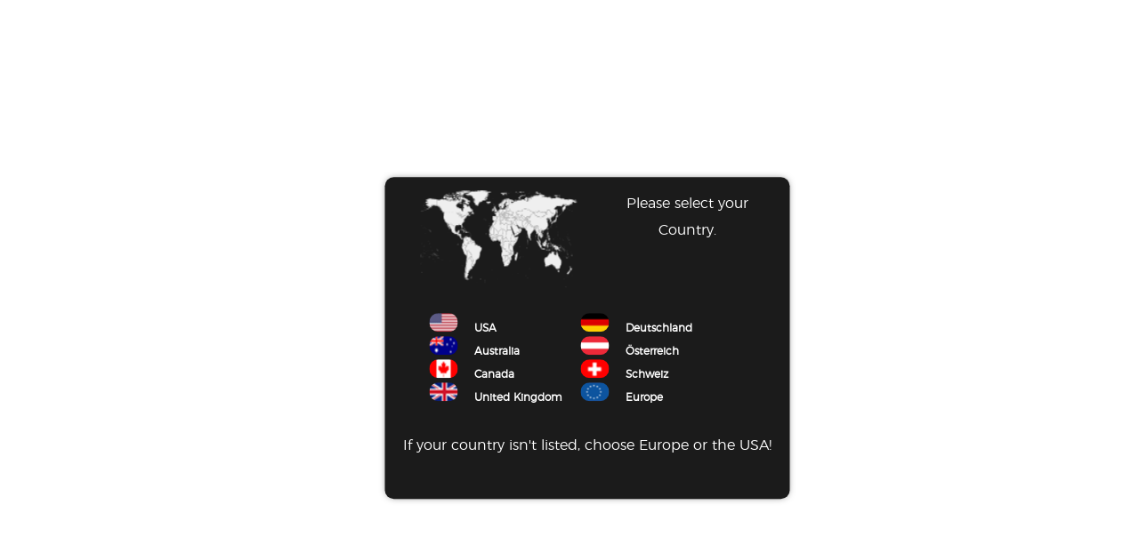

--- FILE ---
content_type: text/html; charset=UTF-8
request_url: https://www.bear-tastic.com/shop/colorful+patchwork+bear
body_size: 1682
content:

<!DOCTYPE html>
<!--[if lt IE 9 ]><html class="no-js oldie" lang="en"> <![endif]-->
<!--[if IE 9 ]><html class="no-js oldie ie9" lang="en"> <![endif]-->
<!--[if (gte IE 9)|!(IE)]><!-->
<html class="no-js" lang="en">
<!--<![endif]-->

<head>

    <!--- basic page needs
    ================================================== -->
    <meta charset="utf-8">
    <title>BEAR-TASTIC | Select Country</title>
    <meta name="description" content="BEAR-TASTIC: Cute Gay Bear T-Shirts for Cubs, Chubs, Daddies, Wolfs, Bears and so on. Come in and check it out.">
    <meta property="og:title" content="BEAR-TASTIC | Cute Gay Bear T-Shirts">
	<meta property="og:description" content="Cute Gay Bear T-Shirts for Cubs, Chubs, Daddies, Wolfs, Bears and so on. Come in and check it out..">
	<meta property="og:image" content="https://bear-tastic.com/images/fblogo.jpg">
	<meta property="og:image:secure_url" content="https://bear-tastic.com/images/fblogo.jpg" /> 
	<meta property="og:url" content="https://bear-tastic.com/shop">
	<meta name="robots" content="noindex">

    <!-- mobile specific metas
    ================================================== -->
    <meta name="viewport" content="width=device-width, initial-scale=1">

    <!-- CSS
    ================================================== -->
    <link rel="stylesheet" href="/css/base.css">
    <link rel="stylesheet" href="/css/vendor.css">
    <link rel="stylesheet" href="/css/main.css">

    <!-- script
    ================================================== -->
    <script src="/js/modernizr.js"></script>
    <script src="/js/pace.min.js"></script>

    <!-- favicons
    ================================================== -->
    <link rel="shortcut icon" href="/favicon.ico" type="image/x-icon">
    <link rel="icon" href="favicon.ico" type="image/x-icon">
	
	
</head>

<body id="top">
<div class="bgOverlay"></div>
<div id="countryPopUp">
    <div class="row">
      <div class="col-select">
        <img class="hideCountryMap" src="/images/map.png" />
        <div class="col-select">
        <p class="center">Please select your Country.</p>
        </div>
      </div>
    </div>
    <div class="row">
      <div class="col-select">
        <div>
          <ul>
	<li>
	<a class="sprd-Item sprd-flag sprd-country sprd-language-switch__link" href="/shop/us/colorful+patchwork+bear"><img alt="United States" src="/images/flags/usa.png">&nbsp;USA</a> 
    </li>
	<li>
	<a class="sprd-Item sprd-flag sprd-country sprd-language-switch__link" href="/shop/au/colorful+patchwork+bear"><img alt="Australia" src="/images/flags/australia.png">&nbsp;Australia</a> 
         </li>
	<li>
	<a class="sprd-Item sprd-flag sprd-country sprd-language-switch__link" href="/shop/ca/colorful+patchwork+bear"><img alt="Canada" src="/images/flags/canada.png">&nbsp;Canada</a> 
    </li>
	<li>
	<a class="sprd-Item sprd-flag sprd-country sprd-language-switch__link" href="/shop/uk/colorful+patchwork+bear"><img alt="United Kingdom" src="/images/flags/uk.png">&nbsp;United Kingdom</a> 
		</li>
	  
		 </ul>
        </div>
        <div>
          <ul>
	 <li>
     <a class="sprd-Item sprd-flag sprd-country sprd-language-switch__link" href="/shop/de/colorful+patchwork+bear"><img alt="Germany" src="/images/flags/germany.png">&nbsp;Deutschland</a> 
		</li>
		<li>
	 <a class="sprd-Item sprd-flag sprd-country sprd-language-switch__link" href="/shop/at/colorful+patchwork+bear"><img alt="Austria" src="/images/flags/austria.png">&nbsp;Österreich</a> 
     </li>
	<li>
	 <a class="sprd-Item sprd-flag sprd-country sprd-language-switch__link" href="/shop/ch/colorful+patchwork+bear"><img alt="switzerland" src="/images/flags/switzerland.png">&nbsp;Schweiz</a> 
	</li>
	<li>
	 <a class="sprd-Item sprd-flag sprd-country sprd-language-switch__link" href="/shop/eu/colorful+patchwork+bear"><img alt="Europe" src="/images/flags/europe.png">&nbsp;Europe</a>
	</li>
	
	
	
         </ul>
        </div>
	  </div>
	  <p>If your country isn't listed, choose Europe or the USA!</p>
    </div>
	</div>
	
 </div>

    <!-- Java Script
    ================================================== -->
   <script src="/js/jquery-3.2.1.min.js"></script>
    <!-- <script src="js/plugins.js"></script>
    <script src="js/main.js"></script> -->
	<script>$(document).ready(function() {
  $(document).mouseup(function(e) {
    var container = $("#countryPopUp");

    if (!container.is(e.target) // if the target of the click isn't the container.
      &&
      container.has(e.target).length === 0) // ... nor a descendant of the container
    {
      unloadPopupBox();
    }
  });

  // Cookie script - re-enable below for cookie script
  // if ($.cookie('countrypopupcookie') == null) {
    loadPopupBox();
    // $.cookie('countrypopupcookie', 'yes', {
      // path: '/'
    // });
  // }

  $('#countryPopUpClose, #closeText').click(function() {
    unloadPopupBox();
  });

  function unloadPopupBox() {
    $(".bgOverlay").fadeOut(250);
    $("#countryPopUp").fadeOut(250);
  }

  function loadPopupBox() {
    $(".bgOverlay").fadeIn(250);
    $("#countryPopUp").fadeIn(250);
  }
});
</script>

<!-- Matomo -->
<script>
  var _paq = window._paq = window._paq || [];
  /* tracker methods like "setCustomDimension" should be called before "trackPageView" */
  _paq.push(['trackPageView']);
  _paq.push(['enableLinkTracking']);
  (function() {
    var u="https://statistics.entire-media.de/";
    _paq.push(['setTrackerUrl', u+'matomo.php']);
    _paq.push(['setSiteId', '97']);
    var d=document, g=d.createElement('script'), s=d.getElementsByTagName('script')[0];
    g.async=true; g.src=u+'matomo.js'; s.parentNode.insertBefore(g,s);
  })();
</script>
<!-- End Matomo Code -->

</body>

</html>

--- FILE ---
content_type: text/css
request_url: https://www.bear-tastic.com/css/base.css
body_size: 3157
content:
/* =================================================================== 
 *
 *  Hola v1.0 Base Stylesheet
 *  10-02-2017
 *  ------------------------------------------------------------------
 *
 *  TOC:
 *  # Normalize
 *  # Basic/base setup styles
 *      ## Media
 *      ## Typography resets
 *      ## links
 *      ## inputs
 *  # grid
 *      ## medium size devices
 *      ## tablets
 *      ## mobile devices
 *      ## small mobile devices
 *  # block grids
 *      ## medium size devices
 *      ## tablets
 *      ## mobile devices
 *      ## small mobile devices
 *  # MISC
 *
 * =================================================================== */


/* ===================================================================
 * # normalize
 * normalize.css v5.0.0 | MIT License | 
 * github.com/necolas/normalize.css
 *
 * ------------------------------------------------------------------- */

html {
    font-family: sans-serif;
    line-height: 1.15;
    -ms-text-size-adjust: 100%;
    -webkit-text-size-adjust: 100%;
}

body {
    margin: 0;
}

article, aside, footer, header, nav, section {
    display: block;
}

h1 {
    font-size: 2em;
    margin: 0.67em 0;
}

figcaption, figure, main {
    display: block;
}

figure {
    margin: 1em 40px;
}

hr {
    box-sizing: content-box;
    height: 0;
    overflow: visible;
}

pre {
    font-family: monospace, monospace;
    font-size: 1em;
}

a {
    background-color: transparent;
    -webkit-text-decoration-skip: objects;
}

a:active, a:hover {
    outline-width: 0;
}

abbr[title] {
    border-bottom: none;
    text-decoration: underline;
    text-decoration: underline dotted;
}

b, strong {
    font-weight: inherit;
}

b, strong {
    font-weight: bolder;
}

code, kbd, samp {
    font-family: monospace, monospace;
    font-size: 1em;
}

dfn {
    font-style: italic;
}

mark {
    background-color: #ff0;
    color: #000;
}

small {
    font-size: 80%;
}

sub, sup {
    font-size: 75%;
    line-height: 0;
    position: relative;
    vertical-align: baseline;
}

sub {
    bottom: -0.25em;
}

sup {
    top: -0.5em;
}

audio, video {
    display: inline-block;
}

audio:not([controls]) {
    display: none;
    height: 0;
}

img {
    border-style: none;
}

svg:not(:root) {
    overflow: hidden;
}

button, input, optgroup, select, textarea {
    font-family: sans-serif;
    font-size: 100%;
    line-height: 1.15;
    margin: 0;
}

button, input {
    overflow: visible;
}

button, select {
    text-transform: none;
}

button, html [type="button"], [type="reset"], [type="submit"] {
    -webkit-appearance: button;
}

button::-moz-focus-inner, [type="button"]::-moz-focus-inner, [type="reset"]::-moz-focus-inner, [type="submit"]::-moz-focus-inner {
    border-style: none;
    padding: 0;
}

button:-moz-focusring, [type="button"]:-moz-focusring, [type="reset"]:-moz-focusring, [type="submit"]:-moz-focusring {
    outline: 1px dotted ButtonText;
}

fieldset {
    border: 1px solid #c0c0c0;
    margin: 0 2px;
    padding: 0.35em 0.625em 0.75em;
}

legend {
    box-sizing: border-box;
    color: inherit;
    display: table;
    max-width: 100%;
    padding: 0;
    white-space: normal;
}

progress {
    display: inline-block;
    vertical-align: baseline;
}

textarea {
    overflow: auto;
}

[type="checkbox"], [type="radio"] {
    box-sizing: border-box;
    padding: 0;
}

[type="number"]::-webkit-inner-spin-button, [type="number"]::-webkit-outer-spin-button {
    height: auto;
}

[type="search"] {
    -webkit-appearance: textfield;
    outline-offset: -2px;
}

[type="search"]::-webkit-search-cancel-button, [type="search"]::-webkit-search-decoration {
    -webkit-appearance: none;
}

::-webkit-file-upload-button {
    -webkit-appearance: button;
    font: inherit;
}

details, menu {
    display: block;
}

summary {
    display: list-item;
}

canvas {
    display: inline-block;
}

template {
    display: none;
}

[hidden] {
    display: none;
}


/* ===================================================================
 * # basic/base setup styles - (_basic.scss)
 *
 * ------------------------------------------------------------------- */

html {
    font-size: 62.5%;
    box-sizing: border-box;
}

*, *::before, *::after {
    box-sizing: inherit;
}

body {
    font-weight: normal;
    line-height: 1;
    word-wrap: break-word;
    text-rendering: optimizeLegibility;
    -webkit-overflow-scrolling: touch;
    -webkit-text-size-adjust: none;
}

body, input, button {
    -moz-osx-font-smoothing: grayscale;
    -webkit-font-smoothing: antialiased;
}


/* ------------------------------------------------------------------- 
 * ## Media - (_basic.scss)
 * ------------------------------------------------------------------- */

img, video {
    max-width: 100%;
    height: auto;
}


/* ------------------------------------------------------------------- 
 * ## Typography resets - (_basic.scss)
 * ------------------------------------------------------------------- */

div, dl, dt, dd, ul, ol, li, h1, h2, h3, h4, h5, h6, pre, form, p, blockquote, th, td {
    margin: 0;
    padding: 0;
}

h1, h2, h3, h4, h5, h6 {
    -webkit-font-smoothing: auto;
    -webkit-font-smoothing: antialiased;
    -webkit-font-variant-ligatures: common-ligatures;
    -moz-font-variant-ligatures: common-ligatures;
    font-variant-ligatures: common-ligatures;
    text-rendering: optimizeLegibility;
}

em, i {
    font-style: italic;
    line-height: inherit;
}

strong, b {
    font-weight: bold;
    line-height: inherit;
}

small {
    font-size: 60%;
    line-height: inherit;
}

ol, ul {
    list-style: none;
}

li {
    display: block;
}


/* ------------------------------------------------------------------- 
 * ## links - (_basic.scss)
 * ------------------------------------------------------------------- */

/*a {
    text-decoration: none;
    line-height: inherit;
	font-weight: bold;
} */

a img {
    border: none;
	border-radius: 10px;
}


/* ------------------------------------------------------------------- 
 * ## inputs - (_basic.scss)
 * ------------------------------------------------------------------- */

fieldset {
    margin: 0;
    padding: 0;
}

input[type="email"], 
input[type="number"], 
input[type="search"], 
input[type="text"], 
input[type="tel"], 
input[type="url"], 
input[type="password"], textarea {
    -webkit-appearance: none;
    -moz-appearance: none;
    -ms-appearance: none;
    -o-appearance: none;
    appearance: none;
}


/* ===================================================================
 * # grid - (_grid.scss)
 *
 * ------------------------------------------------------------------- */

.row {
    width: 94%;
    /*max-width: 1200px;*/
    margin: 0 auto;
	/*padding-top: 2em;*/
}

.row:after {
    content: "";
    display: table;
    clear: both;
}

.row .row {
    width: auto;
    max-width: none;
    margin-left: -20px;
    margin-right: -20px;
}



/* column blocks
 * -------------------------------------- */

[class*="col-"] {
   float: left;
}

[class*="coll-"] {
   
}
[class*="col1-"] {
  
}
[class*="col-"] + [class*="col-"].end {
    float: right;
}

[class*="col-"] {
    padding: 0 10px;
	text-align: center;
	float: left;
	width: 25%;
	margin-bottom: 1.2em;
}

@media only screen and (max-width: 600px) {
   [class*="col-"] {
    /*padding: 0 20px;*/
	text-align: center;
	float: left;
	margin-bottom: 2em;
	display: contents;
}
}
@media only screen and (max-width: 400px) {
   [class*="col-"] {
    /*padding: 0 20px;*/
	text-align: center;
	float: left;
	margin-bottom: 2em;
	display: contents;
}
}


/* column width classes 
 * -------------------------------------- */

.col-one {
    width: 8.33333%;
}

.col-two, .col-1-6 {
    width: 16.66667%;
}

.col-three, .col-1-4 {
    width: 25%;
}

.col-four, .col-1-3 {
    width: 33.33333%;
}

.col-five {
    width: 41.66667%;
}

.col-six, .col-1-2 {
    width: 50%;
}

.col-seven {
    width: 58.33333%;
}

.col-eight, .col-2-3 {
    width: 66.66667%;
}

.col-nine, .col-3-4 {
    width: 75%;
}

.col-ten, .col-5-6 {
    width: 83.33333%;
}

.col-eleven {
    width: 91.66667%;
}

.col-twelve, .col-full {
    width: 100%;
}
.col-select {
    width: 100%;
	display: flex;
	margin-left: 1em;
}
.col-selectcenter {
    width: 100%;
	display: flex;
	justify-content: center;
}
.col-select-centered {
    margin-left: 3em;
}

/* ------------------------------------------------------------------- 
 * ## medium size devices - (_grid.scss)
 * ------------------------------------------------------------------- */

@media only screen and (max-width: 1200px) {
    .row .row {
        margin-left: -15px;
        margin-right: -15px;
    }
    [class*="col-"] {
        padding: 0 15px;
		/*display: flex;*/
		margin-bottom: 1em;
    }
    .md-two, .md-1-6 {
        width: 16.66667%;
    }
    .md-one {
        width: 8.33333%;
    }
    .md-three, .md-1-4 {
        width: 25%;
    }
    .md-four, .md-1-3 {
        width: 33.33333%;
    }
    .md-five {
        width: 41.66667%;
    }
    .md-six, .md-1-2 {
        width: 50%;
    }
    .md-seven {
        width: 58.33333%;
    }
    .md-eight, .md-2-3 {
        width: 66.66667%;
    }
    .md-nine, .md-3-4 {
        width: 75%;
    }
    .md-ten, .md-5-6 {
        width: 83.33333%;
    }
    .md-eleven {
        width: 91.66667%;
    }
    .md-twelve, .md-full {
        width: 100%;
    }
	
}


/* ------------------------------------------------------------------- 
 * ## tablets - (_grid.scss)
 * ------------------------------------------------------------------- */

@media only screen and (max-width: 800px) {
    .row {
        width: 90%;
    }
    .tab-1-4 {
        width: 25%;
    }
    .tab-1-3 {
        width: 33.33333%;
    }
    .tab-1-2 {
        width: 50%;
    }
    .tab-2-3 {
        width: 66.66667%;
    }
    .tab-3-4 {
        width: 75%;
    }
    .tab-full {
        width: 100%;
    }
}


/* ------------------------------------------------------------------- 
 * ## mobile devices - (_grid.scss)
 * ------------------------------------------------------------------- */

@media only screen and (max-width: 600px) {
    .row {
        width: 100%;
        /*padding-left: 25px;*/
       /*padding-right: 25px;*/
    }
    .row .row {
        margin-left: -10px;
        margin-right: -10px;
    }
    [class*="col-"] {
        padding: 0 3px;
    }
    .mob-1-4 {
        width: 25%;
    }
    .mob-1-3 {
        width: 33.33333%;
    }
    .mob-1-2 {
        width: 50%;
    }
    .mob-2-3 {
        width: 66.66667%;
    }
    .mob-3-4 {
        width: 75%;
    }
    .mob-full {
        width: 100%;
    }
}


/* ------------------------------------------------------------------- 
 * ## small mobile devices - (_grid.scss) 
 * ------------------------------------------------------------------- */


/* stack columns on small mobile devices
 * ------------------------------------------------------------------- */

@media only screen and (max-width: 400px) {
    .row .row {
        padding-left: 0;
        padding-right: 0;
        margin-left: 0;
        margin-right: 0;
    }
    [class*="col-"] {
        /*width: 100% !important;
        float: none !important;
        clear: both !important;*/
        margin-left: 0;
        margin-right: 0;
		margin-bottom: 1em;
        padding: 0;
		float: left;
    }
    [class*="col-"] + [class*="col-"].end {
        float: none;
    }
}


/* ===================================================================
 * # block grids - (_grid.scss)
 * ------------------------------------------------------------------- */


/*   Equally-sized columns define at row level
 * ------------------------------------------------------------------- */

[class*="block-"]:after {
    content: "";
    display: table;
    clear: both;
}

.block-1-6 .col-block {
    width: 16.66667%;
}

.block-1-5 .col-block {
    width: 20%;
}

.block-1-4 .col-block {
    width: 25%;
}

.block-1-3 .col-block {
    width: 33.33333%;
}

.block-1-2 .col-block {
    width: 50%;
}


/**
 * Clearing for block grid columns. Allow columns with 
 * different heights to align properly.
 */

.block-1-6 .col-block:nth-child(6n+1), 
.block-1-5 .col-block:nth-child(5n+1), 
.block-1-4 .col-block:nth-child(4n+1), 
.block-1-3 .col-block:nth-child(3n+1), 
.block-1-2 .col-block:nth-child(2n+1) {
    clear: both;
}


/* ------------------------------------------------------------------- 
 * ## medium size devices - (_grid.scss)
 * ------------------------------------------------------------------- */

@media only screen and (max-width: 1200px) {
    .block-m-1-6 .col-block {
        width: 16.66667%;
    }
    .block-m-1-5 .col-block {
        width: 20%;
    }
    .block-m-1-4 .col-block {
        width: 25%;
    }
    .block-m-1-3 .col-block {
        width: 33.33333%;
    }
    .block-m-1-2 .col-block {
        width: 50%;
    }
    .block-m-full .col-block {
        width: 100%;
        clear: both;
    }
    [class*="block-m-"] .bgrid:nth-child(n) {
        clear: none;
    }
    .block-m-1-6 .col-block:nth-child(6n+1), 
    .block-m-1-5 .col-block:nth-child(5n+1), 
    .block-m-1-4 .col-block:nth-child(4n+1), 
    .block-m-1-3 .col-block:nth-child(3n+1), 
    .block-m-1-2 .col-block:nth-child(2n+1) {
        clear: both;
    }
}


/* ------------------------------------------------------------------- 
 * ## tablets - (_grid.scss)
 * ------------------------------------------------------------------- */

@media only screen and (max-width: 800px) {
    .block-tab-1-6 .col-block {
        width: 16.66667%;
    }
    .block-tab-1-5 .col-block {
        width: 20%;
    }
    .block-tab-1-4 .col-block {
        width: 25%;
    }
    .block-tab-1-3 .col-block {
        width: 33.33333%;
    }
    .block-tab-1-2 .col-block {
        width: 50%;
    }
    .block-tab-full .col-block {
        width: 100%;
        clear: both;
    }
    [class*="block-tab-"] .bgrid:nth-child(n) {
        clear: none;
    }
    .block-tab-1-6 .col-block:nth-child(6n+1), 
    .block-tab-1-6 .col-block:nth-child(5n+1), 
    .block-tab-1-4 .col-block:nth-child(4n+1), 
    .block-tab-1-3 .col-block:nth-child(3n+1), 
    .block-tab-1-2 .col-block:nth-child(2n+1) {
        clear: both;
    }
}


/* ------------------------------------------------------------------- 
 * ## mobile devices - (_grid.scss)
 * ------------------------------------------------------------------- */

@media only screen and (max-width: 600px) {
    .block-mob-1-6 .col-block {
        width: 16.66667%;
    }
    .block-mob-1-5 .col-block {
        width: 20%;
    }
    .block-mob-1-4 .col-block {
        width: 25%;
    }
    .block-mob-1-3 .col-block {
        width: 33.33333%;
    }
    .block-mob-1-2 .col-block {
        width: 50%;
    }
    .block-mob-full .col-block {
        width: 100%;
        clear: both;
    }
    [class*="block-mob-"] .bgrid:nth-child(n) {
        clear: none;
    }
    .block-mob-1-6 .col-block:nth-child(6n+1), 
    .block-mob-1-5 .col-block:nth-child(5n+1), 
    .block-mob-1-4 .col-block:nth-child(4n+1), 
    .block-mob-1-3 .col-block:nth-child(3n+1), 
    .block-mob-1-2 .col-block:nth-child(2n+1) {
        clear: both;
    }
}


/* ------------------------------------------------------------------- 
 * ## small mobile devices - (_grid.scss) 
 * ------------------------------------------------------------------- */


/* stack columns on small mobile devices
 * ------------------------------------------------------------------- */

@media only screen and (max-width: 400px) {
    .stack .col-block {
        width: 100% !important;
        float: none !important;
        clear: both !important;
        margin-left: 0;
        margin-right: 0;
    }
}


/* ===================================================================
 * # MISC  - (_grid.scss)
 *
 * ------------------------------------------------------------------- */

.group:after {
    content: "";
    display: table;
    clear: both;
}


/* Misc Helper Styles
 * -------------------------------------- */

.is-hidden {
    display: none;
}

.is-invisible {
    visibility: hidden;
}

.antialiased {
    -webkit-font-smoothing: antialiased;
    -moz-osx-font-smoothing: grayscale;
}

.overflow-hidden {
    overflow: hidden;
}

.remove-bottom {
    margin-bottom: 0;
}

.half-bottom {
    margin-bottom: 1.5rem !important;
}

.add-bottom {
    margin-bottom: 3rem !important;
}

.no-border {
    border: none;
}

.full-width {
    width: 100%;
}

.text-center {
    text-align: center;
}

.text-left {
    text-align: left;
}

.text-right {
    text-align: right;
}

.pull-left {
    float: left;
}

.pull-right {
    float: right;
}

.align-center {
    margin-left: auto;
    margin-right: auto;
    text-align: center;
}


.submenu-link {
    position: relative;
}

.submenu-link span {
    display: inline-block;
    line-height: 72px;
    font-size: 1.2em;
    cursor: pointer;
    margin-right: 10px;
	font-weight: 500;
}
.submenu-link span:hover {
   	text-decoration-line: underline;
    text-decoration-thickness: 0.1em;
}

.submenu-link i {
    font-size: 15px;
}

ul.submenu {
    background: #1b1b1b;
    width: 18em;
    position: absolute;
    transition: all 0.5s ease;
    margin-top: 0;
    /*right: 0;*/
	left: -30px;
    overflow: hidden;
    padding-left: 10px;
	
}

.submenu a {
    line-height: 42px !important;
}
.submenu a:hover {
    text-decoration-line: underline;
    text-decoration-thickness: 2px;
}

.submenu {
    display: none;
}

.submenu-active {
    display: block !important;
    visibility: visible !important;
}


ul li ul li {
    clear: both;
    width: 100%;
}

@media screen and (max-width: 768px) {
    ul.submenu {
        position: relative;
        opacity: 1;
        background: transparent;
    }
  

    .submenu li {
        border: 0 !important;
    }

    .submenu a {
        line-height: 0 !important;
    }
}

--- FILE ---
content_type: text/css
request_url: https://www.bear-tastic.com/css/main.css
body_size: 18830
content:
/* =================================================================== 
 *
 *  Hola v1.0 Main Stylesheet
 *  10-02-2017
 *  ------------------------------------------------------------------
 *
 *  TOC:
 *  # webfonts and iconfonts
 *  # base style overrides
 *      ## links
 *  # typography & general theme styles
 *      ## lists
 *      ## responsive video container
 *      ## floated image
 *      ## tables
 *      ## spacing
 *      ## pace.js styles - minimal
 *  # forms
 *      ## style placeholder text
 *      ## Change Autocomplete styles in Chrome
 *  # buttons
 *  # additional components
 *      ## alert box
 *      ## additional typo styles
 *      ## skillbars
 *  # common and reusable theme styles 
 *      ## section intro
 *      ## blog-list
 *  # header styles
 *      ## header logo
 *      ## mobile menu toggle
 *      ## navigation
 *  # home
 *      ## home content
 *      ## home social
 *      ## home animations
 *  # about
 *      ## timeline
 *  # works
 *      ## bricks/masonry
 *  # testimonials
 *  # blog
 *  # cta
 *  # stats
 *  # contact
 *  # footer
 *      ## go to top
 *  # blog styles
 *      ## blog page header
 *      ## blog content
 *      ## comments
 *
 * =================================================================== */


/* ===================================================================
 * # webfonts and iconfonts - (_document-setup.scss)
 *
 * ------------------------------------------------------------------- */

@import url("iconic/css/iconmonstr-iconic-font.min.css");
@import url("fonts.css");



/* ===================================================================
 * # base style overrides - (_document-setup.scss)
 *
 * ------------------------------------------------------------------- */
.SprdMain {
   max-width: 100% !important;
}

@media screen and (max-width: 1200px) {
.SprdMain {
    max-width: 100% !important;
}
}
@media only screen and (max-width: 800px) {
 .SprdMain {
    max-width: 100% !important;
}
}

@media only screen and (max-width: 500px) {
 .SprdMain {
    max-width: 100% !important;
}
}

/*@media only screen and (max-width: 400px) {
 .SprdMain .sprd-product-list-item {
    width: calc(50% - 10px) !important;
}
}
@media only screen and (max-width: 600px) {
 .SprdMain .sprd-product-list-item {
    width: calc(50% - 10px) !important;
}
}*/
@media screen and (max-width: 950px) {
.SprdMain .sprd-product-list-item {
    width: calc(30% - 10px) !important;
}
}
@media only screen and (max-width: 800px) {
 .SprdMain .sprd-product-list-item {
    width: calc(48% - 10px) !important;
}
}

@media only screen and (max-width: 500px) {
 .SprdMain .sprd-product-list-item {
    width: calc(100% - 10px) !important;
}
}

.SprdMain .sprd-collections__headline {
    visibility: hidden !important;
}

 .SprdMain .sprd-listpage {
		width: 90% !Important;
        margin-left: auto !Important;
        margin-right: auto !Important;
		margin-top: 2.5% !Important;
}

@media only screen and (max-width: 1200px) {
  .SprdMain .sprd-listpage {
		display: block !important;
		width: 90% !Important;
}
}
   

@media only screen and (max-width: 1000px) {
  .SprdMain .sprd-listpage {
		display: block !important;
		width: 90% !Important;
}
}
@media only screen and (max-width: 800px) {
  .SprdMain .sprd-listpage {
		display: block !important;
		width: 100% !Important;
}
}
@media only screen and (max-width: 600px) {
  .SprdMain .sprd-listpage {
		display: block !important;
		width: 100% !Important;
}
}
/*@media only screen and (max-width: 1200px) {
.SprdMain .sprd-filterpane-sections {
	  display: none !important
}
}

@media only screen and (max-width: 1000px) {
.SprdMain .sprd-filterpane-sections {
	  display: none !important
}
}*/
@media only screen and (max-width: 800px) {
.SprdMain .sprd-filterpane-sections {
	  display: none !important;
}
}
@media only screen and (max-width: 600px) {
.SprdMain .sprd-filterpane-sections {
	  display: none !important;
}
}


.SprdMain .sprd-detail-images__view--action-icon {
   margin-top: 0.6em !important;
   color: #fff !important;
}

.SprdMain .sprd-design-edit-tile__view-content {
    background-color: #2f2f2f !important;
    border-radius: 2em !important;
}

#sprd-main {font-size: 1.6rem !important;}
#sprd-footer {font-size: 1.4rem !important;}
#productTypeInfoBox {font-size: 1.6rem !important;}
/*#sprd-container {font-size: 1.4rem !important;}*/

#sprd-department-filter__department-D2 {
  display: none !important;
}
#sprd-department-filter__department-D3 {
  display: none !important;
}
/*.SprdMain .sprd-filterpane-section__level2:last-child {
   display: none !important;
}

#sprd-filterpane__category-P27 {
     visibility: hidden;
    position: relative;
}

#sprd-filterpane__category-P27:after {
    visibility: visible;
    position: absolute;
    top: 0;
    left: 0;
    content: "HOODIES";
}
*/

#impressumCustomer {
  padding: 2em !Important;
}

#impressumSpreadshirt {
  padding: 2em !Important;
}

.SprdMain .sprd-overlay-buttons .sprd-button {
    color: #fff !important;
}

.SprdMain .sprd-signup-banner {
  display: none !important;
}

.SprdMain .sprd-department-filter__openmenu>.sprd-nav-link {
  display: none !important;
}

.SprdMain .sprd-header__image>img {
	display:none !important;
}
.SprdMain .sprd-search-form__submit {
	height: 4.1rem !important;
	background-color: #262626 !important;
}
.sprd-btn-primary {
		background-color: #2f2f2f !important;
		border: 1px solid #2f2f2f !important;
		color: #fff !important;
		
}
.SprdMain .sprd-basket-checkout__button {
		padding-bottom: 3.4em !important;
}
.sprd-bg-m2 {
	background-color: ##C23727  !important;
}
.SprdMain .sprd-collections h2 {
    text-transform: uppercase;
    color: #2f2f2f;
}
.SprdMain .sprd-collections__further-links {
    width: 80% !important;
}
.SprdMain .sprd-collections__further-links {
    padding-left: 1em;
    padding-right: 1em;
}
.sprd-info-footer__open-shop {
   display: none !important;
}
.SprdMain .sprd-collections__preview-desc {
    width: 100% !important;
    margin-bottom: 4em;
}
.SprdMain .sprd-promo-header__center {
		    background-color: #2f2f2f00 !important;
			color: white !important;
			text-transform: uppercase !important;
					
}
.sprd-promo__toggle {
       color: white !important;
}

.SprdMain .sprd-promo-description, .SprdMain .sprd-promo-header {
    color: white !important;
}

/*@media only screen and (max-width: 1000px) {
.SprdMain .sprd-promo-description, .SprdMain .sprd-promo-header {
   margin-top: 3.4em !important;
}
}*/

.SprdMain .sprd-startpage .sprd-button {
   border-radius: 5px !important;
}
.SprdMain .sprd-startpage-cyo-intro__icon-wrap {
   border-radius: 5px !important;
}
.SprdMain .sprd-listpage-size-filter__link {
   border-radius: 5px !important;
}
.sprd-button.sprd-primary {
		background-color: #2f2f2f  !important;
		border: 1px solid #2f2f2f  !important;
}
.SprdMain .sprd-detail-images__view--action {
      background-color: #2f2f2f !important;
}
.SprdMain .sprd-header {
			background-color: #d6d6d6 !important;
}
.SprdMain .sprd-department-filter {
			background-color: #d6d6d6 !important;
			height: 0em !important;
}
.SprdMain .sprd-search__icon {
      margin-top: 10px !important;
}
.customPageBackground {
		background-color: #d6d6d6 !important;
}
.SprdMain .sprd-detail-page {
	font-size: 1.4rem !important;
}
.sprd-social-bar--header {
		display: none !important;
}
.SprdMain .sprd-search .sprd-search-form {
		background-color: #262626 !important;
		width: 90vw !important;
		border-radius: 10px !important;
}
.SprdMain .sprd-search-form {
     max-width: 500px !important;
}

.SprdMain .sprd-search .sprd-search-form__input {
		color: #fff !important;
		    padding-bottom: 0.6em !important;
}
.SprdMain .sprd-search-form__clear {
    background: #434242 !important;
 }
 .SprdMain .sprd-search-form__submit {
   color: #fff !important;
}
.SprdMain .sprd-detail-images__view {
		border-radius:5px !important;
}
.SprdMain .sprd-pagination__page {
		display: flex !important;
}
.custom-forum-solution-language-selection {
		display: none !important;
}
.SprdMain .sprd-header__title {
		margin-left: 0.4em !important;
}
.SprdMain .sprd-link--selected {
      color: #313131  !important;
	  /*font-weight: 500!important;*/
}


.SprdMain .sprd-button {
			padding: inherit !important;
}	
/*.sprd-promo-header {
      margin-bottom: 2em !important;
    
}*/
.SprdMain .sprd-listpage-size-filter:hover {
    background-color: #1c1b1b !important;
	    border-radius: 5px !important;
		box-shadow: inset 0 0 0 0px !important;
}

.SprdMain .sprd-product-list-item__badge-container {
   display: none !important;
}


/*.SprdMain .sprd-mobilefilter {
   display: none !important;
}*/

.SprdMain .sprd-promo__button {
   height: 4rem;
}

/*.SprdMain .sprd-promo-countdown, .SprdMain .sprd-promo-shorttext {
    text-transform: uppercase !important;
	  
	
}*/
/*@media only screen and (max-width: 1000px) {
   .SprdMain .sprd-promo-countdown, .SprdMain .sprd-promo-shorttext {
    font-size: 1.2em !important;
}
}
@media only screen and (max-width: 800px) {
   .SprdMain .sprd-promo-countdown, .SprdMain .sprd-promo-shorttext {
    font-size: 1.3em !important;
}
}
@media only screen and (max-width: 600px) {
	.SprdMain .sprd-promo-countdown, .SprdMain .sprd-promo-shorttext {
    font-size: 1.3em !important;
}
}
}*/




.SprdMain .sprd-img-spinner {
    display: flex;
    justify-content: space-around;
}
.SprdMain .sprd-detail-social {
   display: none;
}
.SprdMain .sprd-detail-columns {
   justify-content: space-around !important;
   /*display: none !important;*/
}
.SprdMain .sprd-img-spinner__image {
			width: auto !important;
			margin-left: auto;
            margin-right: auto;
}
.SprdMain .sprd-detail-cta__button {
    -webkit-border-radius: 0.2em !important;
    border-radius: 0.2em !important;
}
#sprd-filterpane__department-D2 {
		display: none !important;
}	
#sprd-filterpane__category-P28 {
		display: none !important;
}
#sprd-filterpane__category-P103 {
		display: none !important;
}
.SprdMain .sprd-mobilefilter__footer {
		padding:0 !important;
}

#sprd-mobilefilter-section__category-P28  {
		display: none !important;
}
#sprd-mobilefilter-section__category-P103  {
		display: none !important;
}

#sprd-main a[href="#!/women?q=D2"],
#sprd-mobilefilter-section__department-D2  {
		display: none !important;
}
#sprd-filterpane__department-D6,
#sprd-mobilefilter-section__department-D6 {
		display: none !important;
}


#sprd-main a[href="#!/men+new+apparel?q=P75"],
#sprd-mobilefilter-section__category-P75  {
		display: none !important;
}



#sprd-filterpane__category-P92,
#sprd-mobilefilter-section__category-P92 {
		display: none !important;
}
#sprd-filterpane__category-P97,
#sprd-mobilefilter-section__category-P97 {
		display: none !important;
}
#sprd-filterpane__department-D3,
#sprd-mobilefilter-section__department-D3 {
		display: none !important;
}
/* Bioprodukte*/
#sprd-filterpane__category-P68,
#sprd-mobilefilter-section__category-P68 {
		display: none !important;
}
/* Underwear */
#sprd-filterpane__category-P165,
#sprd-mobilefilter-section__category-P165 {
		display: none !important;
}
/* Neue Produkte */
#sprd-filterpane__category-P29,
#sprd-mobilefilter-section__category-P29 {
		display: none !important;
}
.SprdMain .sprd-activefilters-mobile__reset {
		font-size: 0.6em !important;
}	
.SprdMain .sprd-basket-notification__buttons .sprd-button {
		line-height: 3.1em !important;
}
.SprdMain .sprd-mobilefilter__close-btn {
		line-height: 3.1em !important;
}

.SprdMain .sprd-mobilefilter__close-icon {
		margin-top: 3em !important;
}
.SprdMain .sprd-search-form__submit {
		margin-top: 0.2em !important;
}
.SprdMain .sprd-search-form__clear {
		height: auto !important;
}
.SprdMain .sprd-breadcrumb {
		    margin-top: 2em !important;
			line-height: unset !important;
}
/*.sprd-footer {
			background-color: #2E2E2E !important;
}*/
.SprdMain .sprd-pagination__right-button {
    margin-right: 20px !important;
}
.SprdMain .sprd-product-list-item__new-badge {
    background-color: #2f2f2f;
    border-radius: 25px;
	text-transform: uppercase;
	color: #fff;
}
.SprdMain .sprd-basket__content {
    width: 100%;
    margin-left: auto;
    margin-right: auto;
}

.SprdMain .sprd-basket-page {
    padding-left: 10px;
    padding-right: 10px;
}

.SprdMain .sprd-blurry-slider__items {
   display: inline !important;
}
.SprdMain .sprd-detail-mobile-caption__heading {
   /*padding-bottom: 2em;*/
}
/*.SprdMain .sprd-detail-images__views {
    justify-content: space-around !important;
}
.SprdMain .sprd-promo-description, .SprdMain .sprd-promo-header {
     display: none !important;
}*/
.SprdMain .sprd-detail-block {
    padding: 10px;
}
.SprdMain .sprd-detail-suggestions {
    padding: 10px;
}
.SprdMain .sprd-detail-product-type {
   padding: 10px;
}
.SprdMain .sprd-detail-columns {
   padding: 10px;
}
.SprdMain .sprd-detail-info__heading {
     text-transform: uppercase !important;
}
.SprdMain .sprd-listpage__title {
    text-transform: uppercase !important;
}
.SprdMain .sprd-filterpane-section__filters {
    text-transform: uppercase !important;
}
SprdMain .sprd-link--selected {
    text-transform: uppercase !important;
}
.SprdMain .sprd-filterpane-section:first-child {
    /*padding: 2em !important;*/
	text-transform: uppercase !important;
}
.SprdMain .sprd-mobilefilter-section__link {
    text-transform: uppercase !important;
}
.SprdMain .sprd-filterpane-section__title {
  text-transform: uppercase !important;
  font-weight: bold !important;
}
.SprdMain .sprd-mobilefilter-section__title {
   text-transform: uppercase !important;
}
.SprdMain .sprd-product-list-item__title {
   text-transform: uppercase !important;
}
.SprdMain .sprd-design-edit-tile {
    display: unset !important;
}
.SprdMain .sprd-design-edit-tile__button {
    line-height: 3em !important;
}
.SprdMain .sprd-detail-product-type__product-view-images {
    display: flex;
    align-items: center;
    justify-content: center;
}

.SprdMain .sprd-detail-product-type__product-view-image {
    margin-left: 0px !important; 
    margin-top: 10px !Important;
}
.SprdMain .sprd-startpage-dewipro__section {
    justify-content: center;
    align-items: center;
}
.SprdMain .sprd-startpage-dewipro__section {
    max-width: 100% !important;
}

#sprd-footer {
	display: none !important;
}

.SprdMain #sprd-content {
    width: 90%;
	margin-left: auto;
    margin-right: auto;
	padding-top: 10px;
}

@media only screen and (max-width: 1200px) {
  .SprdMain #sprd-content {
	    width: 90% !Important;
}
}
@media only screen and (max-width: 1000px) {
  .SprdMain #sprd-content {
		width: 100% !Important;
}
}
@media only screen and (max-width: 800px) {
  .SprdMain #sprd-content {
		width: 100% !Important;
}
}
@media only screen and (max-width: 600px) {
  .SprdMain #sprd-content {
		width: 100% !Important;
}
}

@media only screen and (max-width: 1200px) {
 .SprdMain .sprd-button {
   margin-bottom: 2em !important;
   text-transform: uppercase;
}
.footer-social li::after {
    display: none !important;
}
.SprdMain .sprd-detail-info__subheading-title {
    padding-bottom: 1em;
}
}

@media only screen and (max-width: 1000px) {
  .SprdMain .sprd-button {
   margin-bottom: 2em !important;
}
.footer-social li::after {
    display: none !important;
}
.SprdMain .sprd-detail-info__subheading-title {
    padding-bottom: 1em;
}
}
@media only screen and (max-width: 800px) {
  .SprdMain .sprd-button {
   margin-bottom: 2em !important;
}
.footer-social li::after {
    display: none !important;
}
.SprdMain .sprd-detail-info__subheading-title {
    padding-bottom: 1em;
}
}
@media only screen and (max-width: 600px) {
 .SprdMain .sprd-button {
   margin-bottom: 2em !important;
           
}
.footer-social li::after {
    display: none !important;
}
.SprdMain .sprd-detail-info__subheading-title {
    padding-bottom: 1em;
}
}

.SprdMain .sprd-navigation {
   display: none !important;
} 
.SprdMain .sprd-detail-sizes__size {
   border-radius: 5px !important;
}
/*@supports (-moz-appearance:none) {
		.SprdMain .sprd-mobilefilter__open-btn__icon {
			margin-top: 5rem !important;
		}
}*/

/*.SprdMain .sprd-detail-columns {
    display: none !important;
}*/

.SprdMain .sprd-collections__more-stuff-btn {
    border-radius: 5px !important;
    line-height: 2.5em !important;
	width: 9em !important;
}
.SprdMain .sprd-collections__more {
    border-radius: 5px !important;
}

.SprdMain .sprd-detail-images__new-badge {
    background-color: #2f2f2f !important;
    border-radius: 25px !important;
    text-transform: uppercase !important;
	color: white !important;
}
.sprd-bc-m2 {
    border-color: #2f2f2f !important;
}
.sprd-btn-secondary {
    color: #ffffff !important;
}
.sprd-btn-secondary:hover {
   color: #262626 !important;
}
.SprdMain .sprd-basket-checkout__button {
    border-radius: 0.2em !important;
}
.SprdMain .sprd-basket-notification__buttons .sprd-button {
    text-transform: uppercase !important;
}
.sprd-c-m2 {
    color: #2f2f2f !important;
}

.SprdMain .sprd-basket-prices__promo-info {
   display: none !important;
}
/*.SprdMain .sprd-filterpane-section__title {
   color: #fff !important;
}*/
.SprdMain .sprd-detail-column:nth-child(2)
     {display:none !important;
	 
	}

.SprdMain .sprd-mobilefilter-section:nth-child(4) {
    display:none !important;
}

.SprdMain .sprd-filterpane-section:nth-child(3) {
    display:none !important;
}

.SprdMain .sprd-detail-column {
    flex: 0 0 calc(50% - 1em) !important;
}
.SprdMain .sprd-product-list-item__new-badge {
    display: none !important;
}

.SprdMain .sprd-detail-images__new-badge {
    display: none !important;
}

.SprdMain .sprd-promo-countdown {
   display: none !important;
}
.SprdMain .sprd-basket-prices__promo__button {
   margin-left: 10px !important;
}
.SprdMain .sprd-appearance-list__appearance {
   padding-bottom: 1em !important;
}

.SprdMain .sprd-quantity-control__input {
   color: #000 !important;
}
.SprdMain .sprd-basket-notification__buttons .sprd-button {
    color: white !important;
	border-radius: 5px !Important;
}
/*.SprdMain .sprd-button-secondary-cta-ghost:focus {
   
   color: #fff !important;
}*/

.SprdMain .sprd-detail-images__badge {
    background-color: #2f2f2f !important;
    border-radius: 0.2em !important;
}

.sprd-c-m3 {
    color: #ffffff !important;
}

.SprdMain .sprd-activefilters-lp {
   display: none !important;
}

.SprdMain .sprd-listpage__subtitle {
    font-weight: 300 !important;
	/*color: #fff !Important;*/
    text-transform: uppercase !important;
    text-align: center !important;
	background-color: #C23727 !important;
	border-style: solid;
    border-color: #C23727;
}
}


.SprdMain .sprd-detail-mobile-caption__heading {
  text-transform: uppercase !important;
}
.SprdMain .sprd-detail-info__subheading-title {
  text-transform: uppercase !important;
}

.sprd-bg-s2 {
    background-color: #2f2f2f;
}

.SprdMain .sprd-pagination__page--current {
    background-color: #2f2f2f !Important;
}

.mc-layout__modalContent iframe {
    border-radius: 10px !Important;
}

.SprdMain .sprd-promo__toggle {
    display: none !Important;
}

.SprdMain .sprd-detail-images__badge-container {
    display: none !important;
}
.SprdMain .sprd-mobilefilter__close-btn {
    text-transform: uppercase !Important;
}
a.SprdMain a.sprd-link--selected:after {
    content: 'TOPS' !Important;
}

.SprdMain .sprd-detail-images__view--action {
    display: none !Important;
}

.sprd-tracking {
 display: none !Important;
}

.SprdMain .sprd-breadcrumb-nav {
        padding: 0.9% !Important;
    }

    .SprdMain .sprd-detail-product-type__column__wide {
        display: none !Important;
    }

.free-shipping-hint {
    background: #626262 !Important;
  }
  
  .SprdMain .sprd-info-banner__text--desktop {
   text-transform: uppercase !important;
  }
.SprdMain .sprd-info-banner__link-text {
  text-transform: uppercase !important;
}
.SprdMain .sprd-info-banner__text--mobile {
  text-transform: uppercase !important;
}

.SprdMain .sprd-detail-design-details__img {
     display: none !Important;
}


.SprdMain .sprd-detail-columns {
     display: flow !Important;
    }
	
.SprdMain .sprd-listpage__header {
    margin: 0px !important;
	color: #fff;
  }

 .SprdMain .sprd-breadcrumb-nav {
   display: none !Important;
  }
 
/*.SprdMain .sprd-promo-header__center {
	 display: none !Important;
	
} */

html {
    font-size: 10px;
	/* scroll-behavior: smooth;*/
}

@media only screen and (max-width: 400px) {
    html {
        font-size: 9.375px;
    }
}

html, body {
    height: 100%;
}

body {
    background-color: #d6d6d6 !Important;
    font-family: "montserrat-light", sans-serif;
    font-size: 1.6rem;
    line-height: 1.875;
    color:  #313131 ;
    margin: 0;
    padding: 0;
	overflow: auto !important;
}


/* ------------------------------------------------------------------- 
 * ## links - (_document-setup.scss) A5FFD6
 * ------------------------------------------------------------------- */

a {
    color: #313131;
	-webkit-transition: all 0.3s ease-in-out;
    transition: all 0.3s ease-in-out;
	text-decoration: none;
	font-weight: bold;
}

a:hover, a:focus, a:active {
    text-decoration-line: underline;
    text-decoration-thickness: 0.1em;
}

a:focus {
    outline: none;
}



/* ===================================================================
 * # typography & general theme styles - (_document-setup.scss) 
 * 
 * ------------------------------------------------------------------- */

h1, h2, h3, h4, h5, h6, .h01, .h02, .h03, .h04, .h05, .h06 {
    font-family: "montserrat-semibold", sans-serif;
    font-size: 2rem;
    color: #1b1b1b;
    text-transform: uppercase;
    letter-spacing: .15rem;
    margin-top: 0;
   
}

h7 {
    font-family: "montserrat-medium", sans-serif;
    color: #BA8D03;
    font-style: normal;
    font-weight: normal;
    text-rendering: optimizeLegibility;
	font-size: 1.6rem;
	
}

h8 {
    font-family: "montserrat-medium", sans-serif;
    color: #BA8D03;
    font-style: normal;
    font-weight: normal;
    text-rendering: optimizeLegibility;
	font-size: 1.7rem;
	
}

/*h1, .h01, h2, .h02, h3, .h03, h4, .h04 {
    margin-top: 6rem;
    margin-bottom: 1.8rem;
}*/

@media only screen and (max-width: 600px) {
    h1, .h01, h2, .h02, h3, .h03, h4, .h04 {
        /*margin-top: 5.1rem;*/
    }
}

h5, .h05, h6, .h06 {
    margin-top: 4.2rem;
    margin-bottom: 1.5rem;
}

@media only screen and (max-width: 600px) {
    h5, .h05, h6, .h06 {
        margin-top: 3.6rem;
        margin-bottom: 0.9rem;
    }
}

h1, .h01 {
    font-family: "montserrat-bold", sans-serif;
    font-size: 3.6rem;
    line-height: 1.25;
    letter-spacing: -.1rem;
}

@media only screen and (max-width: 600px) {
    h1, .h01 {
        font-size: 3.3rem;
        letter-spacing: -.07rem;
		text-transform: uppercase;
    }
}

h2, .h02 {
    font-size: 2.1rem;
    line-height: 1.25;
}

h3, .h03 {
    font-size: 2.1rem;
    line-height: 1.25;
}

h4, .h04 {
    font-size: 2.1rem;
    line-height: 1.286;
}

h5, .h05 {
    font-size: 1.6rem;
    line-height: 1.3125;
}

h6, .h06 {
    font-family: "montserrat-bold", sans-serif;
    font-size: 1.4rem;
    line-height: 1.5;
    text-transform: uppercase;
    letter-spacing: .16rem;
}

a.edu {
     color: #1B1B1B;
}

p img {
    margin: 0;
	
}

p.lead {
    font-family: "montserrat-light", sans-serif;
    font-size: 1.6rem;
    line-height: 1.8;
    margin-bottom: 3.6rem;
    color: #313131;
	text-align:center;
	
}

p.lead2 {
    font-family: "montserrat-light", sans-serif;
    font-size: 1.4rem;
    line-height: 1.8;
    color: #FFF;
    text-align: center;
    margin-bottom: 0em;
    padding-bottom: 0.3em;
    width: 90%;
    margin-left: auto;
    margin-right: auto;
	text-transform: uppercase;
}
p.lead2 a {
     color: #fff;
	 font-weight: bold;
}

p.lead2 a:hover {
   text-decoration-line: underline;
   text-decoration-thickness: 0.1em;
}
p.lead_white {
    font-family: "montserrat-light", sans-serif;
    font-size: 1.6rem;
    line-height: 1.8;
    margin-bottom: 3.6rem;
    color: #fff;
	text-align: center;
}
}
p.lead a {
     color: #fff;
	 font-family: "montserrat-semibold", sans-serif;
}

p.lead_logo {
    font-family: "montserrat-light", sans-serif;
    font-size: 3rem;
    line-height: 1.8;
    margin-bottom: 3.6rem;
	margin-top: 2rem;
    color: #FFF;
	letter-spacing: 0.9rem;
}

.img4shop {
    width: 60%;
    height: auto;
    box-shadow: 0 0 0 0.6rem rgba(35, 30, 30, 0.1);
    border-radius: 4%;
    outline: none;
	text-align: center;
	margin:1.8rem;
}

.img4bio {
    width: 22%;
    height: auto;
    margin-left:12rem;
	float: right;
}

.img4news {
    width: 83%;
    height: auto;
    outline: none;
	text-align: center;
	margin:1.8rem;
	 -webkit-border-radius: 10px;
    -moz-border-radius: 10px;
    border-radius: 10px;
}

@media only screen and (max-width: 800px) {
  .img4news {
    width: 90%;
    height: auto;
    outline: none;
	text-align: center;
	 -webkit-border-radius: 10px;
    -moz-border-radius: 10px;
    border-radius: 10px;
}
	
}



@media only screen and (max-width: 600px) {
  .img4news {
    width: 90%;
    height: auto;
    outline: none;
	text-align: center;
	 -webkit-border-radius: 10px;
    -moz-border-radius: 10px;
    border-radius: 10px;
}
	
}

@media only screen and (max-width: 400px) {
   			
  .img4news {
    width: 90%;
    height: auto;
    outline: none;
	text-align: center;
	 -webkit-border-radius: 10px;
    -moz-border-radius: 10px;
    border-radius: 10px;
}
	
}

@media only screen and (max-width: 800px) {
  .img4news {
    width: 90%;
    height: auto;
    outline: none;
	text-align: center;
	 -webkit-border-radius: 10px;
    -moz-border-radius: 10px;
    border-radius: 10px;
	padding-bottom: 1em;
}
	
}



@media only screen and (max-width: 600px) {
  .img4news {
    width: 90%;
    height: auto;
    outline: none;
	text-align: center;
	 -webkit-border-radius: 10px;
    -moz-border-radius: 10px;
    border-radius: 10px;
}
	
}

@media only screen and (max-width: 400px) {
  .img4news {
    width: 90%;
    height: auto;
    outline: none;
	text-align: center;
	 -webkit-border-radius: 10px;
    -moz-border-radius: 10px;
    border-radius: 10px;
}
	
}

.best {
    /*display: block;*/
    width: 12rem;
    height: 4rem;
    background: #2f2f2f;
    padding: 1rem;
    text-align: center;
    border-radius: 5px;
    color: #fff;
    font-family: "montserrat-semibold", sans-serif;
    font-size: 1.3rem;
    /*margin-left: auto;
    margin-right: auto;*/
    margin-bottom: 3rem;
	padding: 1.8em;
}

@media only screen and (max-width: 800px) {
  .best {
    display: block;
    width: 11rem;
    height: 4rem;
    background: #2f2f2f;
    padding: 1rem;
    text-align: center;
    border-radius: 5px;
    color: #fff;
    font-family: "montserrat-semibold", sans-serif;
    font-size: 1.3rem;
    /*margin-left: auto;
    margin-right: auto;
    padding-right: 10px;
    margin-left: 0.9em;*/
	margin-bottom: 3rem;
	
}
}
@media only screen and (max-width: 600px) {
  .best {
    display: block;
    width: 11rem;
    height: 4rem;
    background: #2f2f2f;
    padding: 1rem;
    text-align: center;
    border-radius: 5px;
    color: #fff;
    font-family: "montserrat-semibold", sans-serif;
    font-size: 1.2rem;
    margin-left: 12.6em;
	padding-right: 10px;
	margin-bottom: 3rem;
}
}
@media only screen and (max-width: 400px) {
  .best {
    display: block;
    width: 11rem;
    height: 4rem;
    background: #2f2f2f;
    padding: 1rem;
    text-align: center;
    border-radius: 5px;
    color: #fff;
    font-family: "montserrat-semibold", sans-serif;
    font-size: 1.1rem;
    margin-left: 12.6em;
    /*margin-right: auto;
    padding-right: 10px;
    margin-left: 0.9em;*/
	margin-bottom: 3rem;
}
}

.best2 {
    width: 12rem;
    height: 4rem;
    background: #2f2f2f;
    padding: 0.8rem;
    border-radius: 5px;
    color: #fff;
    font-family: "montserrat-semibold", sans-serif;
    font-size: 1.5rem;
    margin-bottom: 3rem;
	position: relative;
    left: 25%;
}
.best3{
    width: 12rem;
    height: 4rem;
    background: #C23727;
    padding: 2.4rem;
    border-radius: 5px;
    color: #fff;
    font-family: "montserrat", sans-serif;
    font-size: 1.5rem;
    margin-bottom: 3rem;
	position: relative;
    
}

@media only screen and (max-width: 800px) {
  .best2 {
    /*display: block;*/
    width: 11rem;
    height: 4rem;
    background: #2f2f2f;
    padding: 0.8rem;
    text-align: center;
    border-radius: 5px;
    color: #fff;
    font-family: "montserrat-semibold", sans-serif;
    font-size: 1.4rem;
   	margin-bottom: 3rem;
}
}
@media only screen and (max-width: 600px) {
  .best2 {
    width: 11rem;
    height: 4rem;
    background: #2f2f2f;
    padding: 0.8rem;
    text-align: center;
    border-radius: 5px;
    color: #fff;
    font-family: "montserrat-semibold", sans-serif;
    font-size: 1.2rem;
    margin-left: 14%;
	padding-right: 10px;
	margin-bottom: 3rem;
}
}
@media only screen and (max-width: 400px) {
  .best2 {
    width: 11rem;
    height: 4rem;
    background: #2f2f2f;
    padding: 0.8rem;
    text-align: center;
    border-radius: 5px;
    color: #fff;
    font-family: "montserrat-semibold", sans-serif;
    font-size: 1.2rem;
    margin-left: 14%;
    margin-bottom: 3rem;
}
}

em, i, strong, b {
    font-size: inherit;
    line-height: inherit;
    font-style: normal;
    font-weight: normal;
}

em, i {
    font-family: "librebaskerville-italic", serif;
}

strong, b {
    font-family: "montserrat-semibold",  sans-serif;
}

small {
    font-size: 1.2rem;
    line-height: inherit;
}

blockquote {
    margin: 3.9rem 0;
    padding-left: 4.5rem;
    position: relative;
}

blockquote:before {
    content: "\201C";
    font-size: 10rem;
    line-height: 0px;
    margin: 0;
    color: rgba(0, 0, 0, 0.15);
    font-family: arial, sans-serif;
    position: absolute;
    top: 3.6rem;
    left: 0;
}

blockquote p {
    font-family: "montserrat-regular", sans-serif;
    padding: 0;
    font-size: 2.1rem;
    line-height: 1.857;
    color: #0D0A0B;
}

blockquote cite {
    display: block;
    font-family: "montserrat-regular", sans-serif;
    font-size: 1.4rem;
    font-style: normal;
    line-height: 1.5;
}

blockquote cite:before {
    content: "\2014 \0020";
}

blockquote cite a, blockquote cite a:visited {
    color: #6c6c6c;
    border: none;
}

abbr {
    font-family: "librebaskerville-bold", serif;
    font-variant: small-caps;
    text-transform: lowercase;
    letter-spacing: .05rem;
    color: #6c6c6c;
}

var, kbd, samp, code, pre {
    font-family: Consolas, "Andale Mono", Courier, "Courier New", monospace;
}

pre {
    padding: 2.4rem 3rem 3rem;
    background: #F1F1F1;
    overflow-x: auto;
}

code {
    font-size: 1.4rem;
    margin: 0 .2rem;
    padding: .3rem .6rem;
    white-space: nowrap;
    background: #F1F1F1;
    border: 1px solid #E1E1E1;
    border-radius: 3px;
}

pre > code {
    display: block;
    white-space: pre;
    line-height: 2;
    padding: 0;
    margin: 0;
}

pre.prettyprint > code {
    border: none;
}

del {
    text-decoration: line-through;
}

abbr[title], dfn[title] {
    border-bottom: 1px dotted;
    cursor: help;
    text-decoration: none;
}

mark {
    background: #ffd900;
    color: #000000;
}

hr {
    border: solid rgba(0, 0, 0, 0.1);
    border-width: 1px 0 0;
    clear: both;
    margin: 2.4rem 0 1.5rem;
    height: 0;
}


/* ------------------------------------------------------------------- 
 * ## Lists - (_document-setup.scss)  
 * ------------------------------------------------------------------- */

ol {
    list-style: decimal;
}

ul {
    list-style: disc;
}

li {
    display: list-item;
}

ol, ul {
    margin-left: 1.7rem;
}

ul li {
   /* padding-left: .4rem;*/
}

ul ul, ul ol, ol ol, ol ul {
    margin: .6rem 0 .6rem 1.7rem;
}

ul.disc li {
    display: list-item;
    list-style: none;
    padding: 0 0 0 .8rem;
    position: relative;
}

ul.disc li::before {
    content: "";
    display: inline-block;
    width: 8px;
    height: 8px;
    border-radius: 50%;
    background: #862121;
    position: absolute;
    left: -17px;
    top: 11px;
    vertical-align: middle;
}

dt {
    margin: 0;
    color: #862121;
}

dd {
    margin: 0 0 0 2rem;
}


/* ------------------------------------------------------------------- 
 * ## responsive video container - (_document-setup)
 * ------------------------------------------------------------------- */

.video-container {
    position: relative;
    padding-bottom: 56.25%;
    height: 0;
    overflow: hidden;
}

.video-container iframe, 
.video-container object, 
.video-container embed, 
.video-container video {
    position: absolute;
    top: 0;
    left: 0;
    width: 100%;
    height: 100%;
}


/* ------------------------------------------------------------------- 
 * ## floated image - (_document-setup)  
 * ------------------------------------------------------------------- */

img.pull-right {
    margin: 1.5rem 0 0 3rem;
}

img.pull-left {
    margin: 1.5rem 3rem 0 0;
}


/* ------------------------------------------------------------------- 
 * ## tables - (_document-setup.scss)  
 * ------------------------------------------------------------------- */

table {
    border-width: 0;
    width: 100%;
    max-width: 100%;
    font-family: "montserrat-regular", sans-serif;
	font-color: #FFFFFF;
}

th, td {
    padding: 1.5rem 3rem;
    text-align: left;
    border-bottom: 1px solid #E8E8E8;
}

th {
    color: #0D0A0B;
    font-family: "montserrat-bold", sans-serif;
}

td {
    line-height: 1.5;
}

th:first-child, td:first-child {
    padding-left: 0;
}

th:last-child, td:last-child {
    padding-right: 0;
}

.table-responsive {
    overflow-x: auto;
    -webkit-overflow-scrolling: touch;
}

/* ------------------------------------------------------------------- 
 * ## tables paypal - (_document-setup.scss)  
 * ------------------------------------------------------------------- */
.pay {
    border-width: 0;
    font-family: "montserrat-regular", sans-serif;
	color: #FFFFFF;
			
}
 


/* ------------------------------------------------------------------- 
 * ## Spacing - (_document-setup.scss)  
 * ------------------------------------------------------------------- */

button, .btn {
    margin-bottom: 1.2rem;
}

fieldset {
    margin-bottom: 1.5rem;
}

/*input,*/ 
textarea, 
select, 
pre, 
blockquote, 
figure, 
table, 
p, 
ul, 
ol, 
dl, 
form, 
.video-container, 
.ss-custom-select {
   margin-bottom: 3rem;
}



/* ------------------------------------------------------------------- 
 * ## pace.js styles - minimal  - (_document-setup.scss)
 * ------------------------------------------------------------------- */

.pace {
    -webkit-pointer-events: none;
    pointer-events: none;
    -webkit-user-select: none;
    -moz-user-select: none;
    user-select: none;
}

.pace-inactive {
    display: none;
}

.pace .pace-progress {
    /*background: #C23727;
	position: fixed;
    z-index: 900;
    top: 0;
    right: 100%;
    width: 100%;
    height: 4px;*/
	display: none;
}

.oldie .pace {
    display: none;
}



/* ===================================================================
 * preloader - (_preloader-2.scss)
 *
 * ------------------------------------------------------------------- */

#preloader {
    position: fixed;
    top: 0;
    left: 0;
    right: 0;
    bottom: 0;
    background: #0F1215;
    z-index: 800;
    height: 100%;
    width: 100%;
}

.no-js #preloader, .oldie #preloader {
    display: none;
}

#loader {
    position: absolute;
    left: 50%;
    top: 50%;
    width: 60px;
    height: 60px;
    margin-left: -30px;
    margin-top: -30px;
    padding: 0;
    background-color: #2f2f2f;
    border-radius: 100%;
    -webkit-animation: sk-scaleout 1.0s infinite ease-in-out;
    animation: sk-scaleout 1.0s infinite ease-in-out;
}

@-webkit-keyframes sk-scaleout {
    0% {
        -webkit-transform: scale(0);
    }
    100% {
        -webkit-transform: scale(1);
        opacity: 0;
    }
}

@keyframes sk-scaleout {
    0% {
        -webkit-transform: scale(0);
        transform: scale(0);
    }
    100% {
        -webkit-transform: scale(1);
        transform: scale(1);
        opacity: 0;
    }
}



/* ===================================================================
 * # forms - (_forms.scss)
 *
 * ------------------------------------------------------------------- */

fieldset {
    border: none;
}

input[type="email"], 
input[type="number"], 
input[type="search"], 
input[type="text"], 
input[type="tel"], 
input[type="url"], 
input[type="password"], 
textarea, select {
    display: block;
    height: 6rem;
    padding: 1.5rem 0;
    border: 0;
    outline: none;
    color: #ffffff;
    font-family: "montserrat-regular", sans-serif;
    font-size: 1.5rem;
    line-height: 3rem;
    max-width: 100%;
    background: transparent;
    border-bottom: 2px solid rgba(0, 0, 0, 0.15);
    -webkit-transition: all 0.3s ease-in-out;
    transition: all 0.3s ease-in-out;
}

.ss-custom-select {
    position: relative;
    padding: 0;
}

.ss-custom-select select {
    -webkit-appearance: none;
    -moz-appearance: none;
    -ms-appearance: none;
    -o-appearance: none;
    appearance: none;
    text-indent: 0.01px;
    text-overflow: '';
    margin: 0;
    line-height: 3rem;
    vertical-align: middle;
	color: #ffffff;
}

.ss-custom-select select option {
    padding-left: 2rem;
    padding-right: 2rem;
}

.ss-custom-select select::-ms-expand {
    display: none;
}

.ss-custom-select::after {
    border-bottom: 2px solid rgba(0, 0, 0, 0.5);
    border-right: 2px solid rgba(0, 0, 0, 0.5);
    content: '';
    display: block;
    height: 8px;
    width: 8px;
    margin-top: -7px;
    pointer-events: none;
    position: absolute;
    right: 2.4rem;
    top: 50%;
    -webkit-transform-origin: 66% 66%;
    -ms-transform-origin: 66% 66%;
    transform-origin: 66% 66%;
    -webkit-transform: rotate(45deg);
    -ms-transform: rotate(45deg);
    transform: rotate(45deg);
    -webkit-transition: all 0.15s ease-in-out;
    transition: all 0.15s ease-in-out;
}


/* IE9 and below */

.oldie .ss-custom-select::after {
    display: none;
}

textarea {
    min-height: 20rem;
}

input[type="email"]:focus, 
input[type="number"]:focus, 
input[type="search"]:focus, 
input[type="text"]:focus, 
input[type="tel"]:focus, 
input[type="url"]:focus, 
input[type="password"]:focus, 
textarea:focus, select:focus {
    color: #000000;
    border-bottom: 2px solid black;
}

label, legend {
    font-family: "montserrat", sans-serif;
    font-size: 1.4rem;
    margin-bottom: .9rem;
    line-height: 1.714;
    color: #0D0A0B;
    display: block;
}

input[type="checkbox"], input[type="radio"] {
    display: inline;
}

label > .label-text {
    display: inline-block;
    margin-left: 1rem;
    font-family: "montserrat-regular", sans-serif;
    line-height: inherit;
}

label > input[type="checkbox"], label > input[type="radio"] {
    margin: 0;
    position: relative;
    top: .15rem;
}


/* ------------------------------------------------------------------- 
 * ## style placeholder text - (_forms.scss)
 * ------------------------------------------------------------------- */

::-webkit-input-placeholder {
    color: #e8e8e8;
}

:-moz-placeholder {
    color: #e8e8e8;
    /* Firefox 18- */
}

::-moz-placeholder {
    color: #e8e8e8;
    /* Firefox 19+ */
}

:-ms-input-placeholder {
    color: #e8e8e8;
}

.placeholder {
    color: #e8e8e8 !important;
}


/* ------------------------------------------------------------------- 
 * ## Change Autocomplete styles in Chrome - (_forms.scss)
 * ------------------------------------------------------------------- */

input:-webkit-autofill, input:-webkit-autofill:hover, input:-webkit-autofill:focus input:-webkit-autofill, textarea:-webkit-autofill, textarea:-webkit-autofill:hover textarea:-webkit-autofill:focus, select:-webkit-autofill, select:-webkit-autofill:hover, select:-webkit-autofill:focus {
    -webkit-text-fill-color: #cf3e3e;
    transition: background-color 5000s ease-in-out 0s;
}



/* ===================================================================
 * # buttons - (_buttons.scss)
 *
 * ------------------------------------------------------------------- */

.btn, button, 
input[type="submit"], 
input[type="reset"], 
input[type="button"] {
    display: inline-block;
    font-family: "montserrat-semibold", sans-serif;
    font-size: 1.2rem;
    text-transform: uppercase;
    letter-spacing: .3rem;
    height: 5.4rem;
    line-height: calc(5.4rem - .6rem);
    padding: 0 3rem;
    margin: 0 .3rem 1.2rem 0;
    color: #151515;
    text-decoration: none;
    cursor: pointer;
    text-align: center;
    white-space: nowrap;
    -webkit-transition: all 0.3s ease-in-out;
    transition: all 0.3s ease-in-out;
    background-color: #c5c5c5;
    border: .3rem solid #c5c5c5;
}

.btn:hover, 
button:hover, 
input[type="submit"]:hover, 
input[type="reset"]:hover, 
input[type="button"]:hover, 
.btn:focus, button:focus, 
input[type="submit"]:focus, 
input[type="reset"]:focus, 
input[type="button"]:focus {
    background-color: #b8b8b8;
    border-color: #b8b8b8;
    color: #2f2f2f;
    outline: 0;
}


/* button primary
 * ------------------------------------------------- */

.btn.btn--primary, 
button.btn--primary, 
input[type="submit"].btn--primary, 
input[type="reset"].btn--primary, 
input[type="button"].btn--primary {
    background: #0D0A0B;
    border-color: #0D0A0B;
    color: #FFFFFF;
}

.btn.btn--primary:hover, 
button.btn--primary:hover, 
input[type="submit"].btn--primary:hover, 
input[type="reset"].btn--primary:hover, 
input[type="button"].btn--primary:hover, 
.btn.btn--primary:focus, 
button.btn--primary:focus, 
input[type="submit"].btn--primary:focus, 
input[type="reset"].btn--primary:focus, 
input[type="button"].btn--primary:focus {
    background: #C23727;
    border-color: #C23727;
}


/* button modifiers
 * ------------------------------------------------- */

.btn.full-width, button.full-width {
    width: 100%;
    margin-right: 0;
}

.btn--medium, button.btn--medium {
    height: 5.7rem !important;
    line-height: calc(5.7rem - .6rem) !important;
}

.btn--large, button.btn--large {
    height: 6rem !important;
    line-height: calc(6rem - .6rem) !important;
}

.btn--stroke, button.btn--stroke {
    background: transparent !important;
    border: 0.3rem solid #000000;
    color: #000000;
}

.btn--stroke:hover, button.btn--stroke:hover {
    border: 0.3rem solid #862121;
    color: #862121;
}

.btn--pill, button.btn--pill {
    padding-left: 3rem !important;
    padding-right: 3rem !important;
    border-radius: 1000px !important;
}

button::-moz-focus-inner, input::-moz-focus-inner {
    border: 0;
    padding: 0;
}



/* =================================================================== 
 * # additional components - (_others.scss)
 *
 * ------------------------------------------------------------------- */


/* ------------------------------------------------------------------- 
 * ## alert box - (_alert-box.scss)
 * ------------------------------------------------------------------- */

.alert-box {
    padding: 2.1rem 4rem 2.1rem 3rem;
    position: relative;
    margin-bottom: 3rem;
    border-radius: 3px;
    font-family: "montserrat-regular", sans-serif;
    font-size: 1.5rem;
    line-height: 1.6;
}

.alert-box__close {
    position: absolute;
    right: 1.8rem;
    top: 1.8rem;
    cursor: pointer;
}

.alert-box__close.im {
    font-size: 12px;
}

.alert-box--error {
    background-color: #ffd1d2;
    color: #e65153;
}

.alert-box--success {
    background-color: #c8e675;
    color: #758c36;
}

.alert-box--info {
    background-color: #d7ecfb;
    color: #4a95cc;
}

.alert-box--notice {
    background-color: #fff099;
    color: #bba31b;
}


/* ------------------------------------------------------------------- 
 * ## additional typo styles - (_additional-typo.scss)
 * ------------------------------------------------------------------- */


/* drop cap 
 * ----------------------------------------------- */

.drop-cap:first-letter {
    float: left;
    margin: 0;
    padding: 1.5rem .6rem 0 0;
    font-size: 8.4rem;
    font-family: "montserrat-bold", sans-serif;
    line-height: 6rem;
    text-indent: 0;
    background: transparent;
    color: #000000;
}


/* line definition style 
 * ----------------------------------------------- */

.lining dt, .lining dd {
    display: inline;
    margin: 0;
}

.lining dt + dt:before, .lining dd + dt:before {
    content: "\A";
    white-space: pre;
}

.lining dd + dd:before {
    content: ", ";
}

.lining dd + dd:before {
    content: ", ";
}

.lining dd:before {
    content: ": ";
    margin-left: -0.2em;
}


/* dictionary definition style 
 * ----------------------------------------------- */

.dictionary-style dt {
    display: inline;
    counter-reset: definitions;
}

.dictionary-style dt + dt:before {
    content: ", ";
    margin-left: -0.2em;
}

.dictionary-style dd {
    display: block;
    counter-increment: definitions;
}

.dictionary-style dd:before {
    content: counter(definitions, decimal) ". ";
}


/** 
 * Pull Quotes
 * -----------
 * markup:
 *
 * <aside class="pull-quote">
 *		<blockquote>
 *			<p></p>
 *		</blockquote>
 *	</aside>
 *
 * --------------------------------------------------------------------- */

.pull-quote {
    position: relative;
    padding: 2.1rem 3rem 2.1rem 0px;
}

.pull-quote:before, .pull-quote:after {
    height: 1em;
    position: absolute;
    font-size: 10rem;
    font-family: Arial, Sans-Serif;
    color: rgba(0, 0, 0, 0.15);
}

.pull-quote:before {
    content: "\201C";
    top: -3.6rem;
    left: 0;
}

.pull-quote:after {
    content: '\201D';
    bottom: 3.6rem;
    right: 0;
}

.pull-quote blockquote {
    margin: 0;
}

.pull-quote blockquote:before {
    content: none;
}


/** 
 * Stats Tab
 * ---------
 * markup:
 *
 * <ul class="stats-tabs">
 *		<li><a href="#">[value]<em>[name]</em></a></li>
 *	</ul>
 *
 * Extend this object into your markup.
 *
 * --------------------------------------------------------------------- */

.stats-tabs {
    padding: 0;
    margin: 3rem 0;
}

.stats-tabs li {
    display: inline-block;
    margin: 0 1.5rem 3rem 0;
    padding: 0 1.5rem 0 0;
    border-right: 1px solid rgba(13, 10, 11, 0.15);
}

.stats-tabs li:last-child {
    margin: 0;
    padding: 0;
    border: none;
}

.stats-tabs li a {
    display: inline-block;
    font-size: 2.5rem;
    font-family: "montserrat-semibold", sans-serif;
    border: none;
    color: #151515;
}

.stats-tabs li a:hover {
    color: #862121;
}

.stats-tabs li a em {
    display: block;
    margin: .6rem 0 0 0;
    font-size: 1.4rem;
    font-family: "montserrat-regular", sans-serif;
    color: #6c6c6c;
}


/* ------------------------------------------------------------------- 
 * ## skillbars - (_skillbars.scss)
 * ------------------------------------------------------------------- */

.skill-bars {
    list-style: none;
    margin: 6rem 0 3rem;
}

.skill-bars li {
    height: .6rem;
    background: #c9c9c9;
    width: 100%;
    margin-bottom: 6.9rem;
    padding: 0;
    position: relative;
}

.skill-bars li strong {
    position: absolute;
    left: 0;
    top: -3rem;
    font-family: "montserrat-extrabold", sans-serif;
    color: #0D0A0B;
    text-transform: uppercase;
    letter-spacing: .2rem;
    font-size: 1.4rem;
    line-height: 2.4rem;
}

.skill-bars li .progress {
    background: #000000;
    background-image: linear-gradient(to right, #191A3F, #2d462c);
    position: relative;
    height: 100%;
}

.skill-bars li .progress span {
    position: absolute;
    right: 0;
    top: -3.6rem;
    display: block;
    font-family: "montserrat-regular", sans-serif;
    color: #FFFFFF;
    font-size: 1.1rem;
    line-height: 1;
    background: #000000;
    padding: .6rem .6rem;
    border-radius: 3px;
}

.skill-bars li .progress span::after {
    position: absolute;
    left: 50%;
    bottom: -5px;
    margin-left: -5px;
    border-right: 5px solid transparent;
    border-left: 5px solid transparent;
    border-top: 5px solid #000000;
    content: "";
}

.skill-bars li .percent5 {
    width: 5%;
}

.skill-bars li .percent10 {
    width: 10%;
}

.skill-bars li .percent15 {
    width: 15%;
}

.skill-bars li .percent20 {
    width: 20%;
}

.skill-bars li .percent25 {
    width: 25%;
}

.skill-bars li .percent30 {
    width: 30%;
}

.skill-bars li .percent35 {
    width: 35%;
}

.skill-bars li .percent40 {
    width: 40%;
}

.skill-bars li .percent45 {
    width: 45%;
}

.skill-bars li .percent50 {
    width: 50%;
}

.skill-bars li .percent55 {
    width: 55%;
}

.skill-bars li .percent60 {
    width: 60%;
}

.skill-bars li .percent65 {
    width: 65%;
}

.skill-bars li .percent70 {
    width: 70%;
}

.skill-bars li .percent75 {
    width: 75%;
}

.skill-bars li .percent80 {
    width: 80%;
}

.skill-bars li .percent85 {
    width: 85%;
}

.skill-bars li .percent90 {
    width: 90%;
}

.skill-bars li .percent95 {
    width: 95%;
}

.skill-bars li .percent100 {
    width: 100%;
}



/* ===================================================================
 * # common and reusable theme styles  - (_common-styles.scss)
 *
 * ------------------------------------------------------------------- */

.wide {
    max-width: 1400px;
}

.narrow {
   /* max-width: 800px;*/
}


/* ------------------------------------------------------------------- 
 * ## section intro - (_common-styles.scss)
 * ------------------------------------------------------------------- */

.section-intro {
    text-align: center;
    position: relative;
	
	/*padding-bottom: 10em;*/
}

/*.section-intro h1 {
   font-size: 2.4rem;
    line-height: 1.25;
	color: #2f2f2f
}*/


.section-intro h1 {
    font-family: "montserrat-semibold", sans-serif;
    font-size: 2rem;
    color: #1b1b1b;
    text-transform: uppercase;
    letter-spacing: .15rem;
    margin-top: 0;
    /*margin-bottom: 2.4em;*/
}

.section-intro.has-bottom-sep {
    padding-bottom: 1.5rem;
    position: relative;
}

.section-intro.has-bottom-sep::after {
    display: inline-block;
    height: 1px;
    width: 240px;
    background-color: rgba(0, 0, 0, 0.1);
    text-align: center;
}

.section-intro.has-bottom::after {
    display: inline-block;
    /*height: 1px;*/
    width: 240px;
    background-color: #FFF;
    text-align: center;
}

/* ------------------------------------------------------------------- 
 * responsive:
 * section-intro
 * ------------------------------------------------------------------- */

@media only screen and (max-width: 800px) {
    .section-intro h1 {
        font-size: 2.2rem;
    }
    .section-intro h3 {
        font-size: 1.8rem;
    }
}

@media only screen and (max-width: 600px) {
    .section-intro h1 {
        font-size: 2rem;
    }
    .section-intro h3 {
        font-size: 1.7rem;
    }
}

@media only screen and (max-width: 400px) {
    .section-intro h1 {
        font-size: 1.8rem;
    }
    .section-intro h3 {
        font-size: 1.6rem;
    }
}


/* ------------------------------------------------------------------- 
 * ## blog-list - (_common-styles.scss)
 * ------------------------------------------------------------------- */

.blog-list {
    margin-top: 6rem;
    margin-left: 0;
	display: flex;
}

.blog-list article {
    margin-bottom: 7.2rem;
}

.blog-list article:nth-child(2n+1) {
    padding-right: 50px;
}

.blog-list article:nth-child(2n+2) {
    padding-left: 50px;
}

.blog-list h2 {
    font-family: "montserrat-medium", sans-serif;
    font-size: 3rem;
    line-height: 1.2;
    margin-top: .3rem;
    margin-bottom: 2.1rem;
    padding-bottom: 2.4rem;
    color: #0D0A0B;
    position: relative;
}

.blog-list h2 a {
    color: #0D0A0B;
}

.blog-list h2::after {
    display: block;
    content: "";
    position: absolute;
    bottom: 0;
    left: 0;
    height: 1px;
    width: 80px;
    background-color: rgba(0, 0, 0, 0.15);
}

.blog-list .blog-date {
    font-family: "montserrat-regular", sans-serif;
    font-size: 1.5rem;
    color: #862121;
}

.blog-list .blog-date a {
    color: #862121;
}

.blog-list .blog-date a:hover, 
.blog-list .blog-date a:focus, 
.blog-list .blog-date a:active {
    color: #000000;
}

.blog-list .blog-cat {
    font-family: "montserrat-medium", sans-serif;
    font-size: 1.3rem;
    text-transform: uppercase;
    letter-spacing: .2rem;
    color: #000000;
    margin-top: -.9rem;
}

.blog-list .blog-cat a {
    color: #000000;
}

.blog-list .blog-cat a:hover, 
.blog-list .blog-cat a:focus, 
.blog-list .blog-cat a:active {
    color: #862121;
}

.blog-list .blog-cat a::after {
    content: ", ";
}

.blog-list .blog-cat a:last-child::after {
    display: none;
}


/* ------------------------------------------------------------------- 
 * responsive:
 * blog-list
 * ------------------------------------------------------------------- */

@media only screen and (max-width: 1200px) {
    .blog-list article:nth-child(2n+1) {
        padding-right: 40px;
    }
    .blog-list article:nth-child(2n+2) {
        padding-left: 40px;
    }
}

@media only screen and (max-width: 800px) {
    .blog-list article:nth-child(n) {
        padding: 0 15px;
    }
}

@media only screen and (max-width: 600px) {
    .blog-list article:nth-child(n) {
        padding: 0;
    }
    .blog-list h2 {
        font-size: 2.7rem;
    }
}



/* ===================================================================
 * # header styles - (_site-layout.scss)
 *
 * ------------------------------------------------------------------- */

.s-header {
    width: 100%;
    height: 72px;
    background-color: #1b1b1b;
    top: 0;
    z-index: 500;
	 position: relative;
}


/*.s-header.offset {
    -webkit-transform: translate3d(0, -100%, 0);
    -ms-transform: translate3d(0, -100%, 0);
    transform: translate3d(0, -100%, 0);
    -webkit-transition: all 1s ease-in-out;
    transition: all 1s ease-in-out;
}

.s-header.scrolling {
    -webkit-transform: translate3d(0, 0, 0);
    -ms-transform: translate3d(0, 0, 0);
    transform: translate3d(0, 0, 0);
}

.s-header.sticky {
    position: fixed;
    top: 0;
    background-color: #2e2e2e !important;
    opacity: 0;
    visibility: hidden;
    z-index: 600;
}

.s-header.sticky .submenu {
    background-color: #2e2e2e !important;
}

.s-header.sticky .header-logo a {
    margin: 0;
}

.s-header.sticky .header-nav-wrap {
    top: 0;
}

.s-header.sticky.scrolling {
    opacity: 1;
    visibility: visible;
}


/* -------------------------------------------------------------------
 * ## header logo - (_site-layout.css) 
 * ------------------------------------------------------------------- */

.header-logo {
    display: ruby;
   -webkit-transform: translateY(-50%);
    -ms-transform: translateY(-50%);
    transform: translateY(-50%);
    z-index: 501;
}

.header-logo a {
    display: block;
    margin: 9px 0 0 0;
    padding: 0;
    outline: 0;
    border: none;
    width:120px;
    -webkit-transition: all 0.3s ease-in-out;
    transition: all 0.3s ease-in-out;
}


/* ------------------------------------------------------------------- 
 * ## mobile menu toggle - (_site-layout.css) 
 * ------------------------------------------------------------------- */

.header-menu-toggle {
    display: none;
	position: absolute;
    right: 0.1em;
    top: 50%;
    height: 42px;
    width: 42px;
    line-height: 42px;
    font-family: "montserrat-regular", sans-serif;
    font-size: 1.4rem;
    text-transform: uppercase;
    letter-spacing: .2rem;
    color: rgba(255, 255, 255, 0.5);
    -webkit-transition: all 0.3s ease-in-out;
    transition: all 0.3s ease-in-out;
}

.header-menu-toggle:hover, .header-menu-toggle:focus {
    color: #FFFFFF;
}

.header-menu-toggle span {
    display: block;
    width: 24px;
    height: 2px;
    margin-top: -1px;
    position: absolute;
    left: 9px;
    right: auto;
    bottom: auto;
    background-color: white;
    -webkit-transition: all 0.5s ease-in-out;
    transition: all 0.5s ease-in-out;
    font: 0/0 a;
    text-shadow: none;
    color: transparent;
}

.header-menu-toggle span::before, 
.header-menu-toggle span::after {
    content: '';
    width: 100%;
    height: 100%;
    background-color: inherit;
    position: absolute;
    left: 0;
    -webkit-transition: all 0.5s ease-in-out;
    transition: all 0.5s ease-in-out;
}

.header-menu-toggle span::before {
    top: -9px;
}

.header-menu-toggle span::after {
    bottom: -9px;
}

.s-header.sticky .header-menu-toggle {
    top: 12px;
}



.header-menu-toggle.is-clicked span {
    background-color: rgba(255, 255, 255, 0);
    -webkit-transition: all 0.1s ease-in-out;
    transition: all 0.1s ease-in-out;
}

.header-menu-toggle.is-clicked span::before, 
.header-menu-toggle.is-clicked span::after {
    background-color: white;
}

.header-menu-toggle.is-clicked span::before {
    top: 0;
    -webkit-transform: rotate(135deg);
    -ms-transform: rotate(135deg);
    transform: rotate(135deg);
}

.header-menu-toggle.is-clicked span::after {
    bottom: 0;
    -webkit-transform: rotate(225deg);
    -ms-transform: rotate(225deg);
    transform: rotate(225deg);
}

button, input, optgroup, select, textarea {
   padding-top: 1.15rem;
}

/* ------------------------------------------------------------------- 
 * ## navigation - (_site-layout.scss) 
 * ------------------------------------------------------------------- */

.header-nav-wrap {
	background-color: transparent;
    font-family: "montserrat", sans-serif;
	font-size: 11px;
    text-transform: uppercase;
    /*letter-spacing: .25rem;
    position: absolute;
    top: 9px;
    right: 50px;*/
	float:right;
	/*padding-right: 4em;*/
	color: #fff;	
}

.header-nav {
    display: inline-block;
    list-style: none;
    margin: 0;
    height: 72px;
}

.header-nav li {
    display: inline-block;
    padding-left: 0;
    margin-right: 2rem;
}

.header-nav li a {
    display: block;
    line-height: 72px;
    color: #FFFFFF;
	font-family: "montserrat", sans-serif;
	font-size: 1.2em;
	font-weight: 500;
}
.header-nav li a:hover {
   text-decoration-line: underline;
   text-decoration-thickness: 0.1em;
}

.header-nav li.current a {
    font-family: "montserrat-extrabold", sans-serif;
    color: #2f2f2f;
}


/* ------------------------------------------------------------------- 
 * responsive:
 * header
 * ------------------------------------------------------------------- */

@media only screen and (max-width: 900px) {
    .header-logo {
        left: 20px;
    }
	
	
    .header-nav-wrap {
        display: none;
        height: auto;
        width: 100%;
        right: auto;
        top: 0;
        left: 0;
        background-color: #1b1b1b;
        padding: 70px 40px 21px;
    }
    .header-nav-wrap .header-nav {
        display: block;
        height: auto;
        margin: 0 0 4.2rem 0;
        border-top: 1px solid rgba(255, 255, 255, 0.07);
    }
    .header-nav-wrap .header-nav li {
        display: block;
        margin: 0;
        padding: 0;
        border-bottom: 1px dotted rgba(255, 255, 255, 0.07);
    }
    .header-nav-wrap .header-nav li a {
        padding: 18px 0;
        line-height: 18px;
    }
    .header-menu-toggle {
        display: block;
    }
}


/* -------------------------------------------------------------------
 * make sure the menu is visible on larger screens
 * ------------------------------------------------------------------- */

@media only screen and (min-width: 901px) {
    .header-nav-wrap {
        display: block !important;
    }
}



/* ===================================================================
 * # home - (_site-layout.scss)
 *
 * ------------------------------------------------------------------- */

.s-home {
    width: 100%;
    height: 100%;
    /*min-height: 786px;*/
    position: relative;
    display: table;
	background-image: url("../images/hero-bgpride.jpg");
   background-repeat: no-repeat;
    background-position: center, center;
	background-size: cover;
	/*background-size: 100%;
    padding-top: 10rem;
    padding-bottom: 10rem;*/
}

@media only screen and (max-width: 800px) {
  .s-home {
    background-repeat: no-repeat;
    background-position: center, center;
	}
}
@media only screen and (max-width: 600px) {
  .s-home {
    background-repeat: no-repeat;
    background-position: center, center;
}
}
@media only screen and (max-width: 400px) {
  .s-home {
    background-repeat: no-repeat;
    background-position: center, center;
}
}

.s-home1 {
    width: 100%;
    /*height: 100%;*/
    position: relative;
    display: table;
	background-image: url("../images/hero-bgpride.jpg");
    background-repeat: no-repeat;
    background-position: center, center;
    /*padding-top: 10.2rem;
    padding-bottom: 10.2rem;
	background-position: revert;*/
	
	
}
.s-home2 {
    width: 100%;
    height: 100%;
    min-height: 786px;
    position: relative;
    display: table;
	background-image: url("../images/hero-bgpride.jpg");
    background-repeat: no-repeat;
    /*background-position: center, center;*/
    padding-top: 10.2rem;
    padding-bottom: 10.2rem;
	/*background-position: revert;*/
	
	
}

.s-homesale {
    width: 100%;
    height: 100%;
    min-height: 786px;
    position: relative;
    display: table;
	background-image: url("../images/hero-bgpride.jpg");
    background-repeat: no-repeat;
    background-position: center, center;
    padding-top: 10.2rem;
    padding-bottom: 10.2rem;
	background-position: revert;
	
}
	
.s-homesale .shadow-overlay {
    position: absolute;
    top: 0;
    left: 0;
    width: 100%;
    height: 100%;
    opacity: .8;
    background: -moz-linear-gradient(top, transparent 0%, rgba(0, 0, 0, 0.8) 100%);
    background: -webkit-linear-gradient(top, transparent 0%, rgba(0, 0, 0, 0.8) 100%);
    background: linear-gradient(to bottom, transparent 0%, rgba(0, 0, 0, 0.8) 100%);
    filter: progid: DXImageTransform.Microsoft.gradient( startColorstr='#00000000', endColorstr='#cc000000', GradientType=0);
} 

.s-homesale .overlay {
    position: absolute;
    top: 0;
    left: 0;
    width: 100%;
    height: 100%;
    opacity: .5;
    background-color: #2e2e2e;
}

.no-js .s-homesale {
    background: #0D0A0B;
}

.s-home .shadow-overlay {
    position: absolute;
    top: 0;
    left: 0;
    width: 100%;
    height: 100%;
    opacity: .8;
    background: -moz-linear-gradient(top, transparent 0%, rgba(0, 0, 0, 0.8) 100%);
    background: -webkit-linear-gradient(top, transparent 0%, rgba(0, 0, 0, 0.8) 100%);
    background: linear-gradient(to bottom, transparent 0%, rgba(0, 0, 0, 0.8) 100%);
    filter: progid: DXImageTransform.Microsoft.gradient( startColorstr='#00000000', endColorstr='#cc000000', GradientType=0);
} 

.s-home .overlay {
    position: absolute;
    top: 0;
    left: 0;
    width: 100%;
    height: 100%;
    opacity: .5;
    background-color: #41414100;
}

.s-home1 .shadow-overlay {
    position: absolute;
    top: 0;
    left: 0;
    width: 100%;
    height: 100%;
    opacity: .4;
    background: -moz-linear-gradient(top, transparent 0%, rgba(0, 0, 0, 0.8) 100%);
    background: -webkit-linear-gradient(top, transparent 0%, rgba(0, 0, 0, 0.8) 100%);
    background: linear-gradient(to bottom, transparent 0%, rgba(0, 0, 0, 0.8) 100%);
    filter: progid: DXImageTransform.Microsoft.gradient( startColorstr='#00000000', endColorstr='#cc000000', GradientType=0);
} 

.s-home1 .overlay {
    position: absolute;
    top: 0;
    left: 0;
    width: 100%;
    height: 100%;
    opacity: .18;
    background-color: #2e2e2e;
}

.s-home2 .shadow-overlay {
    position: absolute;
    top: 0;
    left: 0;
    width: 100%;
    height: 100%;
    opacity: .8;
    background: -moz-linear-gradient(top, transparent 0%, rgba(0, 0, 0, 0.8) 100%);
    background: -webkit-linear-gradient(top, transparent 0%, rgba(0, 0, 0, 0.8) 100%);
    background: linear-gradient(to bottom, transparent 0%, rgba(0, 0, 0, 0.8) 100%);
    filter: progid: DXImageTransform.Microsoft.gradient( startColorstr='#00000000', endColorstr='#cc000000', GradientType=0);
} 

.s-home2 .overlay {
    position: absolute;
    top: 0;
    left: 0;
    width: 100%;
    height: 100%;
    opacity: .5;
    background-color: #2e2e2e;
}
/*.no-js .s-home {
    background: #0D0A0B;
}*/


/* ------------------------------------------------------------------- 
 * ## home content - (_site-layout.scss) 
 * ------------------------------------------------------------------- */

.home-content {
  text-align: center;
  width: 100%;
  height: 100%;
  /*padding-top: 40%;*/
  position: relative;
  top: 35em;
	
}

.home-content h3 {
    font-family: "montserrat-bold", sans-serif;
    font-size: 1.8rem;
    color: #862121;
    text-transform: uppercase;
    letter-spacing: .5rem;
    position: relative;
    padding-left: 80px;
    margin-left: -30px;
    margin-bottom: .6rem;
}

.home-content h3::before {
    display: none;
    content: "";
    width: 60px;
    height: 2px;
    background-color: #862121;
    margin-top: -1.5px;
    position: absolute;
    left: 0;
    top: 50%;
}

.home-content h1 {
   /* font-family: "librebaskerville-bold", serif;*/
    color: #FFFFFF;
    font-size: 3.4rem;
    line-height: 1.35;
    margin-top: 0;
}

.home-content__main {
   /* padding-right: 300px;*/
    position: relative;
	padding-left: 10em;
	padding-top: 10em;
}

.home-content__buttons {
    position: absolute;
    right: 0;
    bottom: 2.1rem;
    text-align: center;
}

.home-content__buttons .btn {
    display: block;
    width: 210px;
    border-color: #FFFFFF;
    color: #FFFFFF;
    margin: 1.5rem 0 0 0;
    letter-spacing: .25rem;
    -webkit-transition: all 0.5s ease-in-out;
    transition: all 0.5s ease-in-out;
}

.home-content__buttons .btn:hover, 
.home-content__buttons .btn:focus {
    background: #FFFFFF !important;
    color: #000000;
}

.home-content__scroll {
    position: absolute;
    left: .6rem;
    bottom: -13.2rem;
}

.home-content__scroll a {
    font-family: "montserrat-semibold", sans-serif;
    font-size: 1.1rem;
    text-transform: uppercase;
    letter-spacing: .3rem;
    color: #FFFFFF;
    position: relative;
    display: inline-block;
    line-height: 3rem;
    padding-right: 2rem;
}

.home-content__scroll a::after {
    border-bottom: 2px solid #b5baa3;
    border-right: 2px solid #b5baa3;
    content: '';
    display: block;
    height: 8px;
    width: 8px;
    margin-top: -7px;
    pointer-events: none;
    position: absolute;
    right: 0;
    top: 50%;
    -webkit-transform-origin: 66% 66%;
    -ms-transform-origin: 66% 66%;
    transform-origin: 66% 66%;
    -webkit-transform: rotate(45deg);
    -ms-transform: rotate(45deg);
    transform: rotate(45deg);
    -webkit-transition: all 0.15s ease-in-out;
    transition: all 0.15s ease-in-out;
}


/* ------------------------------------------------------------------- 
 * ## home social - (_site-layout.scss) 
 * ------------------------------------------------------------------- */

.home-social {
    font-family: "montserrat-bold", sans-serif;
    list-style: none;
    margin: 0;
    padding-bottom: 18rem;
    position: absolute;
    bottom: 0;
    right: 40px;
}

.home-social::after {
    display: block;
    content: "";
    height: 17.4rem;
    width: 1px;
    background-color: rgba(255, 255, 255, 0.08);
    position: absolute;
    bottom: 0;
    right: .75rem;
}

.home-social a {
    color: white;
    -webkit-transition: all 0.5s ease-in-out;
    transition: all 0.5s ease-in-out;
}

.home-social li {
    position: relative;
    height: 3.6rem;
}

.home-social i, .home-social span {
    position: absolute;
    top: 0;
    line-height: 3.6rem;
    -webkit-transition: all 0.5s ease-in-out;
    transition: all 0.5s ease-in-out;
}

.home-social i {
    font-size: 3.5rem;
    right: 0;
    -webkit-transform: scale(0.7);
    -ms-transform: scale(0.7);
    transform: scale(0.7);
}

.home-social span {
    color: #fff;
    right: 3.6rem;
    font-size: 1.3rem;
    opacity: 0;
    visibility: hidden;
    -webkit-transform: scale(0);
    -ms-transform: scale(0);
    transform: scale(0);
    -webkit-transform-origin: 100% 50%;
    -ms-transform-origin: 100% 50%;
    transform-origin: 100% 50%;
}

.home-social li:hover span {
    opacity: 1;
    visibility: visible;
    -webkit-transform: scale(1);
    -ms-transform: scale(1);
    transform: scale(1);
}

.home-social li:hover i {
    -webkit-transform: scale(1);
    -ms-transform: scale(1);
    transform: scale(1);
}


/* animate .home-content__main
 * ------------------------------------------------------------------- */

html.ss-preload .home-content__main {
    opacity: 0;
}

html.ss-loaded .home-content__main {
    animation-duration: 2s;
    -webkit-animation-name: fadeIn;
    animation-name: fadeIn;
}

html.no-csstransitions .home-content__main {
    opacity: 1;
}


/* ------------------------------------------------------------------- 
 * ## home animations - (_site-layout.scss) 
 * ------------------------------------------------------------------- */

/* bounce */

@-webkit-keyframes bounce {
    0%, 100% {
        -webkit-transform: translate3d(0, -30px, 0);
        -ms-transform: translate3d(0, -30px, 0);
        transform: translate3d(0, -30px, 0);
    }
    50% {
        -webkit-transform: translate3d(0, -4px, 0);
        -ms-transform: translate3d(0, -4px, 0);
        transform: translate3d(0, -4px, 0);
    }
}

@keyframes bounce {
    0%, 100% {
        -webkit-transform: translate3d(0, -30px, 0);
        -ms-transform: translate3d(0, -30px, 0);
        transform: translate3d(0, -30px, 0);
    }
    50% {
        -webkit-transform: translate3d(0, -4px, 0);
        -ms-transform: translate3d(0, -4px, 0);
        transform: translate3d(0, -4px, 0);
    }
}


/* fade in */

@-webkit-keyframes fadeIn {
    from {
        opacity: 0;
        -webkit-transform: translate3d(0, -150%, 0);
        -ms-transform: translate3d(0, -150%, 0);
        transform: translate3d(0, -150%, 0);
    }
    to {
        opacity: 1;
        -webkit-transform: translate3d(0, 0, 0);
        -ms-transform: translate3d(0, 0, 0);
        transform: translate3d(0, 0, 0);
    }
}

@keyframes fadeIn {
    from {
        opacity: 0;
        -webkit-transform: translate3d(0, -150%, 0);
        -ms-transform: translate3d(0, -150%, 0);
        transform: translate3d(0, -150%, 0);
    }
    to {
        opacity: 1;
        -webkit-transform: translate3d(0, 0, 0);
        -ms-transform: translate3d(0, 0, 0);
        transform: translate3d(0, 0, 0);
    }
}


/* fade out */

@-webkit-keyframes fadeOut {
    from {
        opacity: 1;
    }
    to {
        opacity: 0;
        -webkit-transform: translate3d(0, -150%, 0);
        -ms-transform: translate3d(0, -150%, 0);
        transform: translate3d(0, -150%, 0);
    }
}

@keyframes fadeOut {
    from {
        opacity: 1;
    }
    to {
        opacity: 0;
        -webkit-transform: translate3d(0, -150%, 0);
        -ms-transform: translate3d(0, -150%, 0);
        transform: translate3d(0, -150%, 0);
    }
}


/* ------------------------------------------------------------------- 
 * responsive:
 * home
 * ------------------------------------------------------------------- */

@media only screen and (max-width: 1500px) {
    .home-content h1 {
        font-size: 4.4rem;
    }
    .home-content__main {
        max-width: 1000px;
    }
	p.lead_logo {
    letter-spacing: 0.1rem;
}
	
}

@media only screen and (max-width: 1200px) {
    .home-content h1 {
        font-size: 3.6rem;
    }
    .home-content br {
        display: none;
    }
    .home-content__main {
        max-width: 800px;
    }
    .home-content__buttons {
        right: 30px;
    }
	p.lead_logo {
    letter-spacing: 0.1rem;
}
	
}

@media only screen and (max-width: 1000px) {
    .home-content h1 {
        font-size: 3.4rem;
    }
    .home-content__main {
        padding-right: 40px;
        max-width: 680px;
    }
    .home-content__buttons {
        position: static;
        text-align: left;
    }
    .home-content__buttons .btn {
        display: inline-block;
        margin-right: .9rem;
    }
	p.lead_logo {
    letter-spacing: 0.1rem;
}

	
}

@media only screen and (max-width: 800px) {
    .home-content h3 {
        font-size: 1.6rem;
        padding-left: 50px;
        margin-left: -10px;
    }
    .home-content h3::before {
        width: 40px;
    }
    .home-content h1 {
        font-size: 2.8rem;
    }
    .home-content__main {
        max-width: 600px;
  
    }
	p.lead_logo {
    letter-spacing: 0.1rem;
}
	
}

@media only screen and (max-width: 600px) {
    .home-content {
       /* padding-bottom: 15rem;*/
	   
    }
    .home-content h1 {
        font-size: 158%;
    }
    .home-content__main {
        max-width: 380px;
        padding: 0;
    }
    .home-content__scroll {
        bottom: -9rem;
    }
    .home-social {
        padding-bottom: 10.8rem;
		display: none;
    }
    .home-social::after {
        height: 10.2rem;
		display: none;
    }
	p.lead_logo {
    letter-spacing: 0.1rem;
}
	
}

@media only screen and (max-width: 500px) {
    .s-home {
        min-height: 654px;
		background-position: center, center;
		background-size: cover;
		
    }
	  .s-homesale {
        min-height: 654px;
		background-position: center, center;
		background-size: cover;
		
    }
    .home-content h3 {
        font-size: 1.5rem;
    }
    .home-content h1 {
        font-size: 136%;
    }
    .home-content__main {
        max-width: none;
        width: 85%;
        margin-top: 150px;
    }
	p.lead_logo {
    letter-spacing: 0.1rem;
}
	
}

@media only screen and (max-width: 400px) {
    .home-content {
        vertical-align: middle;
    }
    .home-content h1 {
        font-size: 129%;
    }
    .home-content__main {
        width: auto;
        margin-left: 25px;
        margin-right: 25px;
    }
    .home-content__buttons .btn {
        width: 100%;
    }
    .home-social {
        display: none;
    }
	p.lead_logo {
    letter-spacing: 0.1rem;
	font-size: 1.8rem;
}
	
}



/* ===================================================================
 * # about - (_site-layout.scss)
 *
 * ------------------------------------------------------------------- */

.s-about {
    padding-top: 7rem;
    background-color: #2e2e2e;
    position: relative;
	padding-bottom: 3rem;
}

.about-content {
    margin-bottom: 3rem;
}

.about-content .left {
    padding-right: 40px;
}

.about-content .right {
    padding-left: 40px;
}

/* ===================================================================
 * # product - (_site-layout.scss)
 *
 * ------------------------------------------------------------------- */

.s-product {
    padding-top: 7rem;
    background-color: #808080;
   /* position: relative;*/
	padding-bottom: 3rem;
	height: 120rem;
}

/*.product-content {
    margin-bottom: 3rem;
}

.product-content .left {
    padding-right: 40px;
}

.product-content .right {
    padding-left: 40px;
}*/

/* ===================================================================
 * # news - (_site-layout.scss)
 *
 * ------------------------------------------------------------------- */

.s-news {
    background-color: #d6d6d6;
    position: relative;
	/*padding-bottom: 3rem;
	width: 80%;*/
    margin-left: auto;
    margin-right: auto;
	padding-top: 4em;
}

.s-news2 {
    background-color: #d6d6d6;
    position: relative;
	/*padding-bottom: 3rem;*/
	width: 90%;
    margin-left: auto;
    margin-right: auto;
	padding-top: 1em;
}

.s-products {
    background-color: #d0d0d0;
    position: relative;
	/*padding-bottom: 3rem;
	width: 80%;*/
    margin-left: auto;
    margin-right: auto;
	padding-top: 1em;
}
.news-content {
    margin-bottom: 7rem;
}

.news-content .left {
    padding-right: 40px;
}

.news-content .right {
    padding-left: 40px;
}


/* ------------------------------------------------------------------- 
 * ## timeline - (_site-layout.scss) 
 * ------------------------------------------------------------------- */

.timeline {
    position: relative;
    text-align: left;
    margin-top: 3.6rem;
}

.timeline::before {
    content: "";
    display: block;
    width: 1px;
    height: 100%;
    background-color: rgba(0, 0, 0, 0.1);
    position: absolute;
    left: 2rem;
    top: 0;
}

.timeline__block {
    position: relative;
    padding-left: 8rem;
    min-height: 28.8rem;
}

.timeline__bullet {
    background: #C23727;
    height: 1.5rem;
    width: 1.5rem;
    border-radius: 50%;
    margin-left: -0.75rem;
    box-shadow: 0 0 0 9px #E9E9E9;
    position: absolute;
    left: 2rem;
    top: .3rem;
}

.timeline__header .timeline__timeframe {
    font-size: 1.4rem;
    line-height: 1.5;
    text-transform: uppercase;
    letter-spacing: .15rem;
    color: rgba(0, 0, 0, 0.5);
    margin-bottom: .9rem;
    font-family: "montserrat-bold", sans-serif;
}

.timeline__header h3 {
    line-height: 1.25;
    margin: 0 0 .3rem 0;
}

.timeline__header h5 {
    margin-top: 0;
}

.timeline__desc p {
    margin: 0;
    padding-bottom: 3rem;
}
.timeline__image {
    max-width: 50%;
    height: auto;
    border-radius: 8px;
    box-shadow: 0 4px 12px rgba(0, 0, 0, 0.15);
}

/* ------------------------------------------------------------------- 
 * responsive:
 * about
 * ------------------------------------------------------------------- */

@media only screen and (max-width: 1000px) {
    .about-content .left {
        padding-right: 30px;
    }
    .about-content .right {
        padding-left: 30px;
    }
	.img4bio {
    width: 100%;
    height: auto;
    outline: none;
	margin-bottom: 1.8rem;
	}
}

@media only screen and (max-width: 900px) {
    .about-content .left {
        padding-right: 20px;
    }
    .about-content .right {
        padding-left: 20px;
    }
	.img4bio {
    width: 100%;
    height: auto;
    outline: none;
	margin-bottom: 1.8rem;
	margin-left: auto;
    margin-right: auto;
	}
}

@media only screen and (max-width: 800px) {
    .about-content {
        max-width: 600px;
    }
    .about-content .left {
        padding-right: 15px;
    }
    .about-content .right {
        padding-left: 15px;
    }
    .about-content .right .timeline {
        margin-top: 0;
    }
    .about-content .left > h3, .about-content .right > h3 {
        text-align: center;
    }
	.img4bio {
    width: 100%;
    height: auto;
    outline: none;
	margin-bottom: 1.8rem;
	}
}

@media only screen and (max-width: 600px) {
    .about-content .left {
        padding-right: 10px;
    }
    .about-content .right {
        padding-left: 10px;
    }
    .timeline__block {
        padding-left: 6rem;
    }
	.img4bio {
    width: 100%;
    height: auto;
    outline: none;
	margin-bottom: 1.8rem;
	}
}

@media only screen and (max-width: 400px) {
    .about-content .left {
        padding-right: 0;
		padding-top: 3rem;
    }
    .about-content .right {
        padding-left: 0;
    }
    .timeline__block {
        padding-left: 5.5rem;
    }
	.img4bio {
    width: 100%;
    height: auto;
    outline: none;
	margin-bottom: 1.8rem;
	}
}

.img4all {
    width: 50%;
    height: auto;
    box-shadow: 0 0 0 0.6rem rgba(35, 30, 30, 0.1);
    border-radius: 4%;
    outline: none;
	margin:1.8rem;
}
/* ------------------------------------------------------------------- 
 * responsive:
 * art
 * ------------------------------------------------------------------- */
@media only screen and (max-width: 1000px) {
    .img4all {
    width: 100%;
    height: auto;
    box-shadow: 0 0 0 0.6rem rgba(35, 30, 30, 0.1);
    border-radius: 4%;
    outline: none;
	margin-bottom: 1.8rem;
	}
}

@media only screen and (max-width: 900px) {
   .img4all {
    width: 100%;
    height: auto;
    box-shadow: 0 0 0 0.6rem rgba(35, 30, 30, 0.1);
    border-radius: 4%;
    outline: none;
	margin-bottom: 1.8rem;
	margin-left: auto;
    margin-right: auto;
	}
}

@media only screen and (max-width: 800px) {
    .img4all {
    width: 100%;
    height: auto;
    box-shadow: 0 0 0 0.6rem rgba(35, 30, 30, 0.1);
    border-radius: 4%;
    outline: none;
	margin-bottom: 1.8rem;
	margin-left: auto;
    margin-right: auto;
	}
}

@media only screen and (max-width: 600px) {
   .img4all {
    width: 100%;
    height: auto;
    box-shadow: 0 0 0 0.6rem rgba(35, 30, 30, 0.1);
    border-radius: 4%;
    outline: none;
	margin-bottom: 1.8rem;
	}
}

@media only screen and (max-width: 400px) {
    .img4all {
    width: 100%;
    height: auto;
    box-shadow: 0 0 0 0.6rem rgba(35, 30, 30, 0.1);
    border-radius: 4%;
    outline: none;
	margin-bottom: 1.8rem;
	}
}


/* ===================================================================
 * # shop - (_site-layout.scss)
 *
 * ------------------------------------------------------------------- 

.s-shop {
    background-color: #f6f3e7;
    position: relative;
	padding-top: 15rem;
    padding-bottom: 15.6rem;
}*/

/* ===================================================================
 * # gallery - (_site-layout.scss)
 *
 * ------------------------------------------------------------------- */

.s-gallery {
    /*padding-top: 15rem;*/
    padding-bottom: 7rem;
    background-color: #fff;
    position: relative;
	
}

@media only screen and (max-width: 800px) {
    .s-gallery {
    padding-bottom: 7rem;
    position: relative;
	padding-left: 25px;
	
}
}
@media only screen and (max-width: 600px) {
    .s-gallery {
    padding-bottom: 7rem;
    position: relative;
	padding-left: 25px;
	margin-right: 1.5em;
	
}
}
@media only screen and (max-width: 400px) {
    .s-gallery {
    padding-bottom: 7rem;
    position: relative;
	padding-left: 25px;
	
}
}

/* ===================================================================
 * # shop - (_site-layout.scss)
 *
 * ------------------------------------------------------------------- */

.s-shop {
    /* padding-top: 7rem;*/
    padding-bottom: 0rem;
    background-color: #d6d6d6;
    position: relative;
}

@media only screen and (max-width: 800px) {
    .s-shop {
	/*padding-top: 4.60rem;*/
    background-color: #d6d6d6;
    position: relative;
	
	
}
}
@media only screen and (max-width: 600px) {
    .s-shop {
	/*padding-top: 0rem;
    padding-bottom: 0rem;*/
    background-color: #d6d6d6;
    position: relative;
	
	
}
}
@media only screen and (max-width: 400px) {
    .s-shop {
	/*padding-top: 7.5rem;*/
    background-color: #d6d6d6;
    position: relative;
	
	
}
}
/* ===================================================================
 * # sets - (_site-layout.scss)
 *
 * ------------------------------------------------------------------- */

.s-sets {
    /*padding-top: 15rem;*/
    padding-bottom: 7rem;
    background-color: #262020;
    position: relative;
}

/* ===================================================================
 * # education - (_site-layout.scss)
 *
 * ------------------------------------------------------------------- */

.s-education {
    background-color: #d6d6d6;
    position: relative;
	/*padding-bottom: 3rem;*/
	width: 90%;
    margin-left: auto;
    margin-right: auto;
	padding-top: 1em;
}
}


/* ------------------------------------------------------------------- 
 * ## bricks/masonry - (_site-layout.scss)
 * ------------------------------------------------------------------- */

.masonry-wrap {
    /*margin-top: 4.8rem;*/
    max-width: none;
    width: 1600px;
}

.masonry:after {
    content: "";
    display: table;
    clear: both;
}

.masonry .grid-sizer, .masonry__brick {
    width: 400px;
}

.masonry__brick {
    float: left;
    padding: 0;
}

.shop__brick {
   
}


.item-folio {
    position: relative;
    overflow: hidden;
	border-radius: 4%;
}

.item-folio__thumb img {
    vertical-align: top;
    -webkit-transition: all 0.5s ease-in-out;
    transition: all 0.5s ease-in-out;
}

/*.item-folio__thumb .shadow-overlay {
    position: absolute;
    top: 0;
    left: 0;
    width: 100%;
    height: 100%;
    opacity: .8;
    background: -moz-linear-gradient(top, transparent 0%, rgba(0, 0, 0, 0.8) 100%);
    background: -webkit-linear-gradient(top, transparent 0%, rgba(0, 0, 0, 0.8) 100%);
    background: linear-gradient(to bottom, transparent 0%, rgba(0, 0, 0, 0.8) 100%);
    filter: progid: DXImageTransform.Microsoft.gradient( startColorstr='#00000000', endColorstr='#cc000000', GradientType=0);
} */

.item-folio__thumb a {
    display: block;
}

.item-folio__thumb a::before {
    display: block;
    background-color: rgba(0, 0, 0, 0.8);
    content: "";
    opacity: 0;
    visibility: hidden;
    position: absolute;
    top: 0;
    left: 0;
    width: 100%;
    height: 100%;
    -webkit-transition: all 0.5s ease-in-out;
    transition: all 0.5s ease-in-out;
    z-index: 1;
}

.item-folio__thumb a::after {
    content: "...";
    font-family: georgia, serif;
    font-size: 3rem;
    display: block;
    height: 30px;
    width: 30px;
    line-height: 30px;
    margin-left: -15px;
    margin-top: -15px;
    position: absolute;
    left: 50%;
    top: 50%;
    text-align: center;
    color: #FFFFFF;
    opacity: 0;
    visibility: hidden;
    -webkit-transition: all 0.5s ease-in-out;
    transition: all 0.5s ease-in-out;
    -webkit-transform: scale(0.5);
    -ms-transform: scale(0.5);
    transform: scale(0.5);
    z-index: 1;
}

.item-folio__text {
    position: absolute;
    left: 0;
    bottom: 3rem;
    padding: 0 3rem;
    z-index: 2;
	display: none;
}

.item-folio__title {
    color: #FFFFFF;
    font-family: "montserrat-semibold", sans-serif;
    font-size: 1.2rem;
    text-transform: uppercase;
    letter-spacing: .2rem;
    margin: 0;
}

.item-folio__cat {
    color: rgba(255, 255, 255, 0.5);
    font-family: "montserrat-regular", sans-serif;
    font-size: 1.4rem;
    margin-bottom: 0;
}

.item-folio__caption {
    display: none;
}

.item-folio__project-link {
    display: block;
    color: #FFFFFF;
    box-shadow: 0 0 0 1px #FFFFFF;
    border-radius: 50%;
    height: 4.2rem;
    width: 4.2rem;
    text-align: center;
    z-index: 500;
    position: absolute;
    top: 3rem;
    left: 3rem;
    opacity: 0;
    visibility: hidden;
    -webkit-transform: translate3d(-100%, 0, 0);
    -ms-transform: translate3d(-100%, 0, 0);
    transform: translate3d(-100%, 0, 0);
}

.item-folio__project-link i {
    font-size: 1.8rem;
    line-height: 4.2rem;
}

.item-folio__project-link::before {
    display: block;
    content: "";
    height: 1px;
    width: 3rem;
    background-color: rgba(255, 255, 255, 0.1);
    position: absolute;
    top: 50%;
    left: -3rem;
}

.item-folio__project-link:hover, .item-folio__project-link:focus, .item-folio__project-link:active {
    background-color: #FFFFFF;
    color: #000000;
}


/* on hover */

.item-folio:hover .item-folio__thumb a::before {
    opacity: 1;
    visibility: visible;
}

.item-folio:hover .item-folio__thumb a::after {
    opacity: 1;
    visibility: visible;
    -webkit-transform: scale(1);
    -ms-transform: scale(1);
    transform: scale(1);
}

.item-folio:hover .item-folio__thumb img {
    -webkit-transform: scale(1.05);
    -ms-transform: scale(1.05);
    transform: scale(1.05);
}

.item-folio:hover .item-folio__project-link {
    opacity: 1;
    visibility: visible;
    -webkit-transform: translate3d(0, 0, 0);
    -ms-transform: translate3d(0, 0, 0);
    transform: translate3d(0, 0, 0);
}


/* ------------------------------------------------------------------- 
 * responsive:
 * works
 * ------------------------------------------------------------------- */

@media only screen and (max-width: 1700px) {
    .masonry-wrap {
        width: 1400px;
    }
    .masonry .grid-sizer, .masonry__brick {
        width: 350px;
    }
}

@media only screen and (max-width: 1500px) {
    .masonry-wrap {
        width: 1200px;
    }
    .masonry .grid-sizer, .masonry__brick {
        width: 400px;
    }
}

@media only screen and (max-width: 1300px) {
    .masonry-wrap {
        width: 999px;
    }
    .masonry .grid-sizer, .masonry__brick {
        width: 333px;
    }
}

@media only screen and (max-width: 1099px) {
    .masonry-wrap {
        width: 90%;
        max-width: 800px;
    }
    .masonry .grid-sizer, .masonry__brick {
        width: 50%;
    }
}

@media only screen and (max-width: 600px) {
    .masonry .grid-sizer, .masonry__brick {
        width: 100%;
    }
}

@media only screen and (max-width: 400px) {
    .masonry-wrap {
        width: auto;
    }
}






/* ===================================================================
 * # blog - (_site-layout.scss)
 *
 * ------------------------------------------------------------------- */

.s-blog {
    padding-top: 15rem;
    padding-bottom: 9.6rem;
    background-color: #FFFFFF;
    position: relative;
}



/* ===================================================================
 * # cta - (_site-layout.scss)
 *
 * ------------------------------------------------------------------- */

.s-cta {
    margin-top: -9rem;
    padding-top: 0;
    padding-bottom: 9rem;
    background-color: #FFFFFF;
    position: relative;
    z-index: 1;
}

.cta__content {
    border-top: 1px solid rgba(0, 0, 0, 0.1);
    text-align: center;
}

.cta__content h2 a {
    color: #0D0A0B;
}

.cta__content span {
    color: #191A3F;
}



/* ===================================================================
 * # stats - (_site-layout.scss)
 *
 * ------------------------------------------------------------------- */

.s-stats {
    background-color: #f1f1f1;
    text-align: center;
}

.stats__col {
    padding: 7.8rem 2rem 6.6rem;
    position: relative;
    overflow: hidden;
    white-space: nowrap;
}

.stats__upsign {
    position: absolute;
    top: 3rem;
    left: 3rem;
    text-align: left;
}

.stats__upsign i {
    font-size: 2.1rem;
    line-height: 1;
    color: #cf3e3e;
    color: #008C2C;
}

.stats__count {
    font-family: "librebaskerville-bold", serif;
    font-size: 7.2rem;
    line-height: 1;
    color: #0D0A0B;
    padding-bottom: 1.5rem;
    position: relative;
    overflow: hidden;
    text-overflow: ellipsis;
    white-space: nowrap;
}

.stats__count::after {
    content: "";
    display: block;
    height: 1px;
    width: 100px;
    background-color: rgba(0, 0, 0, 0.1);
    position: absolute;
    bottom: 0;
    left: 50%;
    margin-left: -50px;
}

.stats h4 {
    font-family: "montserrat-semibold", sans-serif;
    margin-top: 1.8rem;
    color: rgba(0, 0, 0, 0.4);
    font-size: 1.8rem;
    position: relative;
}

.stats__col--highlight {
    background: #111111 url("../images/count-bg.jpg");
    background-size: 175px 175px;
    position: relative;
}

.stats__col--highlight::before {
    display: block;
    content: "";
    position: absolute;
    top: 0;
    left: 0;
    width: 100%;
    height: 100%;
    opacity: .6;
    background-image: linear-gradient(to bottom, rgba(13, 10, 11, 0) 0%, #0D0A0B 100%);
}

.stats__col--highlight .stats__count {
    color: #FFFFFF;
}

.stats__col--highlight .stats__count::after {
    background-color: #862121;
}

.stats__col--highlight h4 {
    color: rgba(255, 255, 255, 0.4);
}


/* ------------------------------------------------------------------- 
 * responsive:
 * stats
 * ------------------------------------------------------------------- */

@media only screen and (max-width: 1200px) {
    .stats__count {
        font-size: 5.8rem;
    }
    .stats h4 {
        font-size: 1.6rem;
    }
}

@media only screen and (max-width: 1000px) {
    .stats__count {
        font-size: 5rem;
    }
    .stats h4 {
        font-size: 1.4rem;
    }
}

@media only screen and (max-width: 800px) {
    .stats__count {
        font-size: 7.2rem;
    }
    .stats h4 {
        font-size: 1.8rem;
    }
}

@media only screen and (max-width: 600px) {
    .s-stats {
        padding-top: 6rem;
        padding-bottom: 6rem;
    }
    .stats__col {
        padding: 4.8rem 2rem 4.2rem;
    }
}



/* ===================================================================
 * # contact - (_site-layout.scss)
 *
 * ------------------------------------------------------------------- */

.s-contact {
    background-color: #fff;
    /*background-image: url("../images/contact-bg.jpg");*/
    background-repeat: no-repeat;
    background-position: center, center;
    padding-top: 7rem;
    padding-bottom: 7rem;
    color: rgba(255, 255, 255, 0.5);
    position: relative;
}
@media only screen and (max-width: 1000px) {
    .s-contact {
    /*background-image: url("../images/contact-bg.jpg");*/
    background-repeat: no-repeat;
    background-position: center, center;
    padding-top: 7rem;
    padding-bottom: 7rem;
    color: rgba(255, 255, 255, 0.5);
    position: relative;
	margin-left: 1.5em;
}
}

@media only screen and (max-width: 800px) {
    .s-contact {
    /*background-image: url("../images/contact-bg.jpg");*/
    background-repeat: no-repeat;
    background-position: center, center;
    padding-top: 7rem;
    padding-bottom: 7rem;
    color: rgba(255, 255, 255, 0.5);
    position: relative;
	margin-left: 1.5em;
}
}

@media only screen and (max-width: 600px) {
    .s-contact {
    /*background-image: url("../images/contact-bg.jpg");*/
    background-repeat: no-repeat;
    background-position: center, center;
    padding-top: 7rem;
    padding-bottom: 7rem;
    color: rgba(255, 255, 255, 0.5);
    position: relative;
	margin-left: 1.5em;
}
}
.s-contact .overlay {
    position: absolute;
    top: 0;
    left: 0;
    width: 100%;
    height: 100%;
    opacity: .75;
    /*background-color: #070606;*/
}

.s-contact .section-intro h1 {
    color: #FFFFFF;
}

.s-contact .section-intro p {
    color: rgba(255, 255, 255, 0.5);
}

.s-contact .section-intro.has-bottom-sep::after {
    background-color: rgba(255, 255, 255, 0.1);
}

.s-contact .form-field {
    position: relative;
}

.s-contact .form-field:after {
    content: "";
    display: table;
    clear: both;
}

.s-contact .form-field label {
    font-family: "montserrat-semibold", sans-serif;
    font-size: 1.1rem;
    line-height: 2.4rem;
    position: absolute;
    bottom: -0.3rem;
    right: .6rem;
    text-transform: uppercase;
    letter-spacing: .1rem;
    padding: 0 2rem;
    margin: 0;
    color: #FFFFFF;
    background: #862121;
}

.s-contact .form-field label::after {
    content: "";
    position: absolute;
    left: -5px;
    top: 50%;
    margin-top: -6px;
    border-top: 5px solid transparent;
    border-bottom: 5px solid transparent;
    border-right: 5px solid #862121;
}

.contact__main {
   /* max-width: 900px;*/
    position: relative;
}

.contact__main h4 {
    color: #FFFFFF;
}

.contact__infos {
    font-size: 1.5rem;
}

.contact__form {
    padding-right: 40px;
}

.contact__form input[type="email"], 
.contact__form input[type="number"], 
.contact__form input[type="text"], 
.contact__form input[type="tel"], 
.contact__form input[type="url"], 
.contact__form textarea {
    background-color: #1b1b1b;
    border-bottom: 1px solid rgba(255, 255, 255, 0.1);
    margin-bottom: .9rem;
	padding-left: 2em;
    color: rgba(255, 255, 255, 0.75);
}

.contact__form input[type="email"]:focus, 
.contact__form input[type="number"]:focus, 
.contact__form input[type="text"]:focus, 
.contact__form input[type="tel"]:focus, 
.contact__form input[type="url"]:focus, 
.contact__form textarea:focus {
    color: white;
    border-bottom: 1px solid white;
}

.contact__form button {
    margin-top: 4.2rem;
    background-color: #2f2f2f;
    border-color: #2f2f2f;
	padding-bottom: 5rem;
	border-radius: 5px;
}

.message-warning, .message-success {
    display: none;
    /*background: #0D0A0B;*/
    font-size: 1.5rem;
    line-height: 2;
   /* padding: 3rem;*/
    margin-bottom: 3.6rem;
    /*width: 100%;*/
}

.message-warning {
    color: #ff6163;
    font-family: "montserrat-light", sans-serif;
    font-size: 2rem;
}

.message-success {
    color: #2f2f2f;
    font-family: "montserrat-light", sans-serif;
    font-size: 2rem;
	background-color: #C23727;
}

.message-warning i, .message-success i {
    margin-right: 10px;
    font-size: 2rem;
}


/* form loader */

.submit-loader {
    display: none;
    position: relative;
    left: 0;
    top: 1.8rem;
    width: 100%;
    text-align: center;
    margin-bottom: 4.2rem;
}

.submit-loader .text-loader {
    display: none;
    font-family: "montserrat-bold", sans-serif;
    font-size: 1.4rem;
    color: #FFFFFF;
    letter-spacing: .2rem;
    text-transform: uppercase;
}

.oldie .submit-loader .s-loader {
    display: none;
}

.oldie .submit-loader .text-loader {
    display: block;
}


/* --------------------------------------------------------------- 
 * loader animation - (_site-layout.scss)
 * --------------------------------------------------------------- */

.s-loader {
    margin: 1.2rem auto 3rem;
    width: 70px;
    text-align: center;
    -webkit-transform: translateX(0.45rem);
    -ms-transform: translateX(0.45rem);
    transform: translateX(0.45rem);
}

.s-loader > div {
    width: 9px;
    height: 9px;
    background-color: #FFFFFF;
    border-radius: 100%;
    display: inline-block;
    margin-right: .9rem;
    -webkit-animation: bouncedelay 1.4s infinite ease-in-out both;
    animation: bouncedelay 1.4s infinite ease-in-out both;
}

.s-loader .bounce1 {
    -webkit-animation-delay: -0.32s;
    animation-delay: -0.32s;
}

.s-loader .bounce2 {
    -webkit-animation-delay: -0.16s;
    animation-delay: -0.16s;
}

@-webkit-keyframes bouncedelay {
    0%, 80%, 100% {
        -webkit-transform: scale(0);
        -ms-transform: scale(0);
        transform: scale(0);
    }
    40% {
        -webkit-transform: scale(1);
        -ms-transform: scale(1);
        transform: scale(1);
    }
}

@keyframes bouncedelay {
    0%, 80%, 100% {
        -webkit-transform: scale(0);
        -ms-transform: scale(0);
        transform: scale(0);
    }
    40% {
        -webkit-transform: scale(1);
        -ms-transform: scale(1);
        transform: scale(1);
    }
}


/* ------------------------------------------------------------------- 
 * responsive:
 * contact
 * ------------------------------------------------------------------- */

@media only screen and (max-width: 800px) {
    .contact__form {
        padding-right: 15px;
    }
    .contact__infos {
        padding-top: 3rem;
    }
}

@media only screen and (max-width: 600px) {
    .contact__form {
        padding-right: 10px;
    }
}

@media only screen and (max-width: 400px) {
    .contact__form {
        padding-right: 0;
    }
}



/* ===================================================================
 * # footer - (_site-layout.scss)
 *
 * ------------------------------------------------------------------- */

footer {
    font-family: "montserrat-regular", sans-serif;
	background-color: #1b1b1b;
    font-size: 14px;
    /*padding: 6.6rem 0 4.2rem;*/
    text-align: center;
    color: #fff;
	/*padding-top: 2.6em;*/
  
    
}

footer a, footer a:visited {
    color: #FFF;
}

footer a:hover, footer a:focus {
    color: #FFFFFF;
}

.footer-logo {
    display: inline-block;
}

.footer-site-logo {
    display: block;
    width: 130px;
}

.footer-social {
    list-style: none;
    margin-top: 3rem;
    margin-left: 0;
    font-family: "montserrat-regular", sans-serif;
    font-size: 1.1rem;
    text-transform: uppercase;
    letter-spacing: .3rem;
	color: ##C23727;
}

.footer-social li::after {
    content: "|";
    padding-left: .9rem;
	color: #fff;
	
}

.footer-social li {
    display: inline-block;
    padding-left: 0;
    margin-right: .9rem;
    line-height: 3.9rem;
    vertical-align: middle;
}

.footer-social-new li {
    display: inline-block;
    padding-left: 0;
    margin-right: 4rem;
    margin-left: 4em;
    line-height: 3.9rem;
    vertical-align: middle;
}




.footer-social li i {
    font-size: 2.5rem;
    line-height: 3rem;
    vertical-align: middle;
}

.footer-social li span {
    margin-left: .6rem;
	margin-right: .6rem;
}

.footer-social li a {
    color: #FFFFFF;
}

.footer-social li:last-child {
    margin-right: 0;
}

.footer-social li:last-child::after {
    display: none;
}

.footer-bottom {
    /*margin-top: 7.2rem;*/
    text-align: center;
}

.footer-bottom .copyright span {
    display: inline-block;
}

.footer-bottom .copyright span::after {
    content: "|";
    display: inline-block;
    padding: 0 1rem 0 1.2rem;
    color: rgba(255, 255, 255, 0.1);
}

.footer-bottom .copyright span:last-child::after {
    display: none;
}

/* ------------------------------------------------------------------- 
 * responsive:
 * footer
 * ------------------------------------------------------------------- */

@media only screen and (max-width: 800px) {
	footer {
      padding-top: 1em;
    }
	
}

@media only screen and (max-width: 600px) {
    footer {
      padding-top: 1em;
    }
}

@media only screen and (max-width: 400px) {
	footer {
      padding-top: 1em;
    }
}

/* ------------------------------------------------------------------- 
 * ## go to top
 * ------------------------------------------------------------------- */

.go-top {
    position: fixed;
    bottom: 0;
    right: 0;
    z-index: 600;
    display: none;
}

.go-top a, .go-top a:visited {
    text-decoration: none;
    border: 0 none;
    display: block;
    height: 60px;
    width: 60px;
    line-height: 60px;
    text-align: center;
    background: #626262;
    color: #fff;
    text-align: center;
    text-transform: uppercase;
    -webkit-transition: all 0.3s ease-in-out;
    transition: all 0.3s ease-in-out;
	border-radius: 5px;
}

.go-top a i, .go-top a:visited i {
    font-size: 12px;
    line-height: inherit;
}

.go-top a:hover, .go-top a:focus {
    color: #FFFFFF;
}


/* ------------------------------------------------------------------- 
 * responsive:
 * footer 
 * ------------------------------------------------------------------- */

@media only screen and (max-width: 600px) {
    .footer-social li {
        margin-right: 1.8rem;
    }
    .footer-social li span, .footer-social li::after {
       /* display: none;*/
    }
    .footer-social li i {
        font-size: 2.4rem;
    }
    .footer-bottom {
        padding-bottom: .6rem;
		/*padding-left: 3.9rem;*/
    }
    .footer-bottom .copyright span {
        display: block;
    }
    .footer-bottom .copyright span::after {
        display: none;
    }
}

@media only screen and (max-width: 400px) {
    .footer-site-logo {
        width: 100px;
    }
    .footer-social li {
        margin-right: 1.2rem;
    }
    .footer-social li i {
        font-size: 2.2rem;
    }
}



/* ===================================================================
 * # blog styles - (_blog.scss)
 *
 * ------------------------------------------------------------------- */

article.blog-single {
    background-color: #5a8772;
}

article.blog-single .blog-content {
    padding-top: 7.2rem;
    padding-bottom: 12rem;
    background-color: #fff;
}


/* -------------------------------------------------------------------
 * ## blog page header
 * ------------------------------------------------------------------- */

.page-header {
	background-color: #5a8772;
    background-repeat: no-repeat;
    background-position: center, center;
    padding-top: 10.4rem;
    padding-bottom: 7.2rem;
    position: relative;
    min-height: 50.4rem;
}

.page-headerws {
	background-color: #2e2e2e;
    background-position: center, center;
    padding-top: 7.2rem;
    padding-bottom: 4.2rem;
    position: relative;
    /*min-height: 50.4rem;*/
}

.page-headerdata {
	background-color: #323525;
    background-repeat: no-repeat;
    background-position: center, center;
    padding-top: 10.4rem;
    padding-bottom: 7.2rem;
    position: relative;
    min-height: 50.4rem;
}
   
.page-header--single {
    padding-top: 22.8rem;
    padding-bottom: 7.2rem;
    text-align: center;
}

.page-header::before {
    display: block;
    content: "";
    position: absolute;
    top: 0;
    left: 0;
    width: 100%;
    height: 100%;
    opacity: .75;
    background-color: #5a8772;
}

.page-header::after {
    display: block;
    content: "";
    position: absolute;
    top: 0;
    left: 0;
    width: 100%;
    height: 100%;
    opacity: .5;
   /* background: -moz-linear-gradient(top, transparent 0%, rgba(0, 0, 0, 0.65) 100%);
    /* FF3.6-15
    background: -webkit-linear-gradient(top, transparent 0%, rgba(0, 0, 0, 0.65) 100%);
    /* Chrome10-25,Safari5.1-6 
    background: linear-gradient(to bottom, transparent 0%, rgba(0, 0, 0, 0.65) 100%);
    /* W3C, IE10+, FF16+, Chrome26+, Opera12+, Safari7+ 
    filter: progid: DXImageTransform.Microsoft.gradient( startColorstr='#00000000', endColorstr='#a6000000', GradientType=0);
    /* IE6-9 */
}

.page-header__content {
    font-family: "montserrat-light", sans-serif;
    font-size: 1.4rem;
    line-height: 1.8;
    position: relative;
    max-width: 900px;
    z-index: 2;
}

.page-header__content p {
    padding-right: 3rem;
}

.page-header__info {
    margin-bottom: 1.2rem;
}

.page-header__info .div:last-child {
    margin-right: 0;
}

.page-header__cat, .page-header__date {
    display: inline-block;
    margin-right: 2rem;
    margin-bottom: .3rem;
}

.page-header__cat {
    font-size: 1.4rem;
    line-height: 1.5;
    text-transform: uppercase;
    letter-spacing: .16rem;
    color: rgba(255, 255, 255, 0.8);
    font-family: "montserrat-bold", sans-serif;
}

.page-header__cat a {
    color: rgba(255, 255, 255, 0.8);
}

.page-header__cat a:hover, .page-header__cat a:focus, .page-header__cat a:active {
    color: white;
}

.page-header__cat a::after {
    content: ", ";
}

.page-header__cat a:last-child::after {
    display: none;
}

.page-header__date {
    font-family: "montserrat-light", sans-serif;
    font-size: 1.5rem;
    color: rgba(255, 255, 255, 0.4);
}

.page-header__date a {
    color: rgba(255, 255, 255, 0.4);
}

.page-header__date a:hover, .page-header__date a:focus, .page-header__date a:active {
    color: white;
}

.page-header__title {
    color: #FFFFFF;
    position: relative;
    font-family: "librebaskerville-bold", serif;
    font-size: 6.6rem;
    line-height: 1.227;
    margin-top: 0;
    margin-bottom: 3.6rem;
	text-align: center;
}

.page-header__title a {
    color: #FFFFFF;
}

.page-header__meta {
    list-style: none;
    margin-left: 0;
    padding-top: 2.4rem;
    font-size: 1.6rem;
    position: relative;
}

.page-header__meta::before {
    display: block;
    content: "";
    height: 1px;
    width: 100px;
    background-color: rgba(255, 255, 255, 0.1);
    position: absolute;
    top: 0;
    left: 50%;
    margin-left: -50px;
}

.page-header__meta li {
    display: inline-block;
    padding-left: 0;
    margin-right: 2rem;
}

.page-header__meta li::last-child {
    margin-right: 0;
}

.page-header__meta span, .page-header__meta a {
    color: #FFFFFF;
}

.page-header__btn {
    border-color: #FFFFFF !important;
    color: #FFFFFF;
    letter-spacing: .25rem;
}

.page-header__btn:hover, .page-header__btn:focus {
    background: #FFFFFF !important;
    color: #000000;
}


/* ------------------------------------------------------------------- 
 * responsive:
 * blog page header
 * ------------------------------------------------------------------- */

@media only screen and (max-width: 1200px) {
    .page-header__content {
        max-width: 800px;
        font-size: 1.7rem;
    }
    .page-header__cat {
        font-size: 1.3rem;
    }
    .page-header__title {
        font-size: 6rem;
    }
}

@media only screen and (max-width: 900px) {
    .page-header__content {
        max-width: 700px;
    }
}

@media only screen and (max-width: 800px) {
    .page-header--single {
        padding-top: 18rem;
    }
    .page-header__title {
        font-size: 5.4rem;
    }
}

@media only screen and (max-width: 600px) {
    .page-header {
        padding-top: 18rem;
    }
    .page-header__content p {
        padding-right: 0;
    }
    .page-header__title {
        font-size: 4.8rem;
    }
}

@media only screen and (max-width: 500px) {
    .page-header__title {
        font-size: 4.2rem;
    }
}

@media only screen and (max-width: 400px) {
    .page-header__content {
        font-size: 1.6rem;
        line-height: 1.875;
    }
    .page-header__title {
        font-size: 3.8rem;
    }
}


/* -------------------------------------------------------------------
 * ## blog content - _blog.scss
 * ------------------------------------------------------------------- */

 .blog-content-pl {
    background-color: #6a6a6c;
    padding-top: 4.2rem;
    padding-bottom: 12rem;
	font-family: "montserrat-light", sans-serif;
    font-size: 1.4rem;
}
 
.blog-content-dr {
    background-color: #f6f3e7;
    padding-top: 4.2rem;
    padding-bottom: 12rem;
	font-color: #000;
	font-family: "montserrat-light", sans-serif;
    font-size: 1.4rem;
}

.blog-content-ws {
	background-color: #d6d6d6;
    padding-top: 10.2rem;
    padding-bottom: 4.2rem;
	font-family: "montserrat-light", sans-serif;
    font-size: 1.4rem;
	width: 90%;
    margin-left: auto;
    margin-right: auto;
}

.blog-content-pw {
	background-color: #262020;
    padding-top: 4.2rem;
    padding-bottom: 12rem;
	font-family: "montserrat-light", sans-serif;
    font-size: 1.4rem;
}
.blog-content-wrap {
    background-color: #151314;
    padding-top: 4.2rem;
    padding-bottom: 12rem;
	font-family: "montserrat-light", sans-serif;
    font-size: 1.4rem;
}

.blog-content {
    max-width: 100%;
	/*display: flex;*/
}

.blog-content__main {
    padding-left: 6rem;
    padding-right: 6rem;
}

.blog-content__main img {
    max-width: 1000px;
    margin: 3rem 0 3rem -6rem;
}


/* post tags
 * ------------------------------------------------- */

.blog-content__tags {
    margin-top: 6rem;
    font-family: "montserrat-regular", sans-serif;
}

.blog-content__tags span {
    font-family: "montserrat-bold", sans-serif;
    color: #0D0A0B;
    position: relative;
    padding-right: 55px;
    margin-right: 1.5rem;
    margin-top: 1.2rem;
}

.blog-content__tags span::after {
    display: inline-block;
    content: "";
    height: 1px;
    width: 40px;
    background-color: rgba(0, 0, 0, 0.2);
    position: absolute;
    top: 50%;
    right: 0;
}

.blog-content__tags .blog-content__tag-list {
    display: inline-block;
    padding-right: 0;
    margin-right: 0;
}

.blog-content__tags .blog-content__tag-list::after {
    display: none;
}

.blog-content__tags .blog-content__tag-list a {
    display: inline-block;
    font-family: "montserrat-regular", sans-serif;
    font-size: 1.3rem;
    line-height: inherit;
    color: #797979;
    border: 1px solid rgba(0, 0, 0, 0.3);
    border-radius: 3px;
    margin-right: 6px;
    margin-bottom: 6px;
    padding: 0 10px;
}

.blog-content__tags .blog-content__tag-list a:hover, 
.blog-content__tags .blog-content__tag-list a:focus {
    background-color: #0D0A0B;
    border-color: #0D0A0B;
    color: #FFFFFF;
}

.blog-content__tags .blog-content__tag-list a:last-child {
    margin-right: 0;
}


/* blog single page navigation
 * ------------------------------------------------- */

.blog-content__pagenav {
    margin-top: 7.8rem;
    padding-top: 1.8rem;
    border-top: 1px solid rgba(0, 0, 0, 0.1);
    position: relative;
}

.blog-content__nav {
    padding-right: 220px;
}

.blog-content__nav:after {
    content: "";
    display: table;
    clear: both;
}

.blog-content__nav span {
    display: block;
    font-family: "montserrat-regular", sans-serif;
    font-size: 1.6rem;
    color: #797979;
    margin-bottom: 1.2rem;
    -webkit-transition: all 0.3s ease-in-out;
    transition: all 0.3s ease-in-out;
}

.blog-content__nav a {
    font-family: "montserrat-bold", sans-serif;
    font-size: 2.2rem;
    line-height: 1.5;
    color: #0D0A0B;
}

.blog-content__nav a:hover span, .blog-content__nav a:focus span {
    color: #0D0A0B;
}

.blog-content__prev, .blog-content__next {
    width: 50%;
    float: left;
    padding-right: 2rem;
}

.blog-content__all {
    text-align: right;
    width: 210px;
    position: absolute;
    top: 2.1rem;
    right: 0;
}

.blog-content__all .im {
    font-size: 1.4rem;
    line-height: 1;
    margin-right: 8px;
    position: relative;
    top: 2px;
}


/* blog entries navigation
 * ------------------------------------------------- */

.blog-entries-nav {
    text-align: center;
    max-width: 600px;
    padding-top: 3.6rem;
}

.blog-entries-nav .btn {
    margin-right: 3rem;
    min-width: 150px;
}

.blog-entries-nav .btn:last-child {
    margin-right: 0;
}

.blog-entries-nav .im {
    font-size: 1.3rem;
    line-height: 1;
    position: relative;
    top: 2px;
}


/* ------------------------------------------------------------------- 
 * responsive:
 * blog content
 * ------------------------------------------------------------------- */

@media only screen and (max-width: 1200px) {
    .blog-content {
        max-width: 900px;
    }
    .blog-content__main {
        padding-left: 5rem;
        padding-right: 5rem;
    }
    .blog-content__main img {
        max-width: 900px;
        margin: 3rem 0 3rem -5rem;
    }
}

@media only screen and (max-width: 1000px) {
    .blog-content {
        max-width: 800px;
		/*padding: 1em;*/
    }
    .blog-content__main {
        padding-left: 4rem;
        padding-right: 4rem;
    }
    .blog-content__main img {
        max-width: 800px;
        margin: 3rem 0 3rem -4rem;
    }
    .blog-content__prev, .blog-content__next {
        width: 100%;
        float: none;
        padding: 0;
        text-align: left;
        margin-bottom: 1.8rem;
    }
}

@media only screen and (max-width: 900px) {
    .blog-content__main {
        padding-left: 15px;
        padding-right: 15px;
    }
    .blog-content__main img {
        max-width: 100%;
        margin: 3rem 0 3rem;
    }
}

@media only screen and (max-width: 800px) {
    .blog-content__nav {
        padding-right: 0;
    }
    .blog-content__all {
        position: static;
        text-align: left;
        width: auto;
        margin-top: 1.8rem;
    }
}

@media only screen and (max-width: 600px) {
    .blog-content__prev, .blog-content__next, .blog-content__all {
        text-align: center;
    }
    .blog-content__main {
        padding-left: 10px;
        padding-right: 10px;
    }
}

@media only screen and (max-width: 500px) {
    .blog-entries-nav .btn {
        margin-right: 0;
        min-width: none;
        width: 100%;
    }
}

@media only screen and (max-width: 400px) {
    .blog-content__main {
        padding-left: 0;
        padding-right: 0;
    }
    .blog-content__all .btn {
        width: 100%;
    }
}


/* -------------------------------------------------------------------
 * ## comments - _blog.scss
 * ------------------------------------------------------------------- */

.comments-wrap {
    background-color: #f0f0f0;
    padding: 8.4rem 0 9rem;
}


/* comments
 * -------------------------------------------------- */

#comments {
    padding-top: 1.2rem;
    padding-bottom: 1.2rem;
    max-width: 940px;
}

#comments h3 {
    margin-top: 0;
    margin-bottom: 1.5rem;
}

#comments ol, #comments ul {
    list-style: none;
}

.commentlist {
    margin: 3rem 0 5.4rem;
    padding: 0;
}

.commentlist > .comment {
    position: relative;
    list-style: none;
    margin: 0;
    padding: 1.8rem 0;
    padding-left: 14%;
}

.comment__avatar {
    position: absolute;
    left: 0;
    display: block;
    height: 6rem;
    width: 6rem;
}

.comment__avatar img {
    margin-top: 0.6rem;
    height: 6rem;
    width: 6rem;
    border-radius: 100%;
}

.comment__info cite {
    font-family: "montserrat-bold", sans-serif;
    font-size: 1.8rem;
    font-style: normal;
    color: #0D0A0B;
}

.comment__meta {
    font-family: "montserrat-regular", sans-serif;
    font-size: 1.45rem;
    line-height: 3rem;
    font-style: normal;
    display: block;
    color: rgba(0, 0, 0, 0.7);
}

.comment__meta .reply {
    font-family: "montserrat-bold", sans-serif;
}

.comment__meta .sep {
    margin: 0 5px;
}

.comment__text {
    clear: both;
    margin: 1.8rem 0 0 0;
    padding: 0;
}

.comment ul.children {
    margin: 0;
    padding: 1.8rem 0 0 0;
}

.comment ul.children li {
    padding-left: 5%;
    padding-top: 1.8rem;
}


/* comments form
 * ---------------------------- */

#comments .respond {
    padding-top: 4.2rem;
}

#comments form {
    padding-top: 3rem;
}

#comments form .form-field {
    margin-bottom: 3.9rem;
}


/* ------------------------------------------------------------------- 
 * responsive:
 * comments
 * ------------------------------------------------------------------- */

@media only screen and (max-width: 800px) {
    #comments form button {
        width: 100%;
    }
	
}

@media only screen and (max-width: 600px) {
    #comments h3 {
        text-align: center;
    }
    .commentlist > .comment {
        padding-left: 0;
    }
    .commentlist .comment__avatar {
        display: none;
    }
}



.signup {
    display: block;
    width: 8rem;
    height: 4rem;
    background: #4E9CAF;
    padding: 0.8rem;
    text-align: center;
    border-radius: 5px;
    color: white;
    /*font-weight: bold;*/
	font-family: "montserrat-light", sans-serif;
    font-size: 1.5rem;
}

.moregallery {
    display: block;
    width: 12rem;
    height: 4rem;
    background: #2f2f2f;
    padding: 0.8rem;
    text-align: center;
    border-radius: 5px;
    color: #fff;
    font-family: "montserrat-light", sans-serif;
    font-size: 1.5rem;
	margin-left: auto;
    margin-right: auto;
    margin-top: 2rem;
}

.bild_beschriftung {
  position: relative;
  margin-left: auto;
  margin-right: auto;
}
@media only screen and (max-width: 800px) {
   .bild_beschriftung {
  position: relative;
  margin: 1rem;
}
}

@media only screen and (max-width: 600px) {
   .bild_beschriftung {
  position: relative;
  margin: 1.4rem;
}
}

.bild_beschriftung img {
  box-shadow: 0 0 0 0.6rem rgba(35, 30, 30, 0.1);
  border-radius: 4%;
  outline: none;
  /*margin: 1rem;*/
  width: 100%;
}
.bild_beschriftung span {
  position: absolute;
  bottom: 10%;
  left: 0;
  width: 80%;
  color: #313131;
  text-align: center;
  font-family: "montserrat-light", sans-serif;
  font-size: 1.5rem;
  height: 2.5em;
  line-height: 2.6em;
  background-color: #ffffffa1;
  border-radius: 5px;
  
}

.s-tshirt {
    background-color: #d6d6d6;
    /*background-image: url("../images/testimonial-bg.jpg");
    background-repeat: no-repeat;
    background-position: center, center;
    padding-top: 10.2rem;
    padding-bottom: 10.2rem;*/
    color: rgba(255, 255, 255, 0.5);
    position: relative;
	width: 100%;
    margin-left: auto;
    margin-right: auto;
	border-radius: 10px;
	
}
.s-tanktop {
    background-color: #d6d6d6;
    /*background-image: url("../images/testimonial-bg.jpg");
    background-repeat: no-repeat;
    background-position: center, center;
    padding-top: 10.2rem;
    padding-bottom: 10.2rem;*/
    color: rgba(255, 255, 255, 0.5);
    position: relative;
	width: 100%;
    margin-left: auto;
    margin-right: auto;
	border-radius: 10px;
	
}
.s-hoodie {
    background-color: #d6d6d6;
    /*background-image: url("../images/testimonial-bg.jpg");
    background-repeat: no-repeat;
    background-position: center, center;
    padding-top: 10.2rem;
    padding-bottom: 10.2rem;*/
    color: rgba(255, 255, 255, 0.5);
    position: relative;
	width: 100%;
    margin-left: auto;
    margin-right: auto;
	border-radius: 10px;
	
}
.s-aboutme {
    background-color: #d6d6d6;
    /*background-image: url("../images/testimonial-bg.jpg");
    background-repeat: no-repeat;
    background-position: center, center;
    padding-bottom: 10.2rem;*/
    color: #fff;
    position: relative;
	width: 92%;
    margin-left: auto;
    margin-right: auto;
	border-radius: 10px;
	/*padding-top: 2em;*/
	
}

.s-promo {
    align-items: center;
    background-color: #C23727;
    color: #fff;
    display: none;
    justify-content: center;
    margin-left: auto;
    margin-right: auto;
	padding-top: 5em;
    padding-bottom: 0.2em;
	
}
.s-promo2 {
    align-items: center;
    color: #fff;
   text-align: center;
   background-color: #C23727 ;
   text-transform: uppercase;
   position: inherit;
  
	}
	


/* ------------------------------------------------------------------- 
 * responsive:
 * comments
 * ------------------------------------------------------------------- */

@media only screen and (max-width: 800px) {
	.product {
	display: inline;
     flex-direction:row;
}

.pcolumn {
  flex: 1 1 0px;
  border-bottom: 0.2em solid grey;
  padding-bottom: 2rem;
       
}
.moregallery {
    display: block;
    width: 12rem;
    height: 4rem;
    background: #2f2f2f;
    padding: 0.8rem;
    text-align: center;
    border-radius: 5px;
    color: #fff;
    font-family: "montserrat-light", sans-serif;
    font-size: 1.5rem;
	margin-left: auto;
    margin-right: auto;
    margin-top: 2rem;
}
	
}

@media only screen and (max-width: 600px) {
   .product {
	display: inline;
     flex-direction:row;
}

.pcolumn {
  flex: 1 1 0px;
  border-bottom: 0.2em solid grey;
  padding-bottom: 2rem;
       
}
.moregallery {
    display: block;
    width: 12rem;
    height: 4rem;
    background: #2f2f2f;
    padding: 0.8rem;
    text-align: center;
    border-radius: 5px;
    color: #fff;
    font-family: "montserrat-light", sans-serif;
    font-size: 1.5rem;
	margin-left: auto;
    margin-right: auto;
    margin-top: 2rem;
}
}


.cc_container .cc_btn {
background-color: #21231B !important; /* Farbe des Buttons */
color: #fff !important; /* Textfarbe des Buttons */
}
 
.cc_container {
background: #B6B1A0 !important; /* Hintergrundfarbe des gesamten Bereichs */
color: #fdfdfd !important; /* Schriftfarbe des gesamten Bereichs */
}
 
.cc_container a {
color: #BA8D06 !important; /* Textlink-Farbe "Mehr Infos" */
}

input[type="number"]::-webkit-outer-spin-button,
input[type="number"]::-webkit-inner-spin-button {
    -webkit-appearance: none;
    margin: 0;
}
input[type="number"] {
    -moz-appearance: textfield;
}

.button-link {
    height:60px;
    padding: 10px 15px;
    background: #323525;
    color: #FFF;
    -webkit-border-radius: 4px;
    -moz-border-radius: 4px;
    border-radius: 4px;
   /* border: solid 1px #20538D;*/
    text-shadow: 0 -1px 0 rgba(0, 0, 0, 0.4);
    -webkit-box-shadow: inset 0 1px 0 rgba(255, 255, 255, 0.4), 0 1px 1px rgba(0, 0, 0, 0.2);
    -moz-box-shadow: inset 0 1px 0 rgba(255, 255, 255, 0.4), 0 1px 1px rgba(0, 0, 0, 0.2);
    box-shadow: inset 0 1px 0 rgba(255, 255, 255, 0.4), 0 1px 1px rgba(0, 0, 0, 0.2);
}
.button-link:hover {
    background: #323525;
    /*border: solid 1px #2A4E77;*/
    text-decoration: none;
}


  .thumbs {
            display: inline-block;
            width: 50px;
            vertical-align: top;
        }
            .thumbs img {
                width: 50px;
                height: auto;
            }
        .mainimg {
            position: relative;
            display: inline-block;
            height: 400px;
            width: calc(100% - 50px);
        }
            .mainimg input {
                display: none;
            }
            .mainimg figure {
                position: absolute;
                width: 90%;
                height: auto;
                left: 0;
                top: 0;
                opacity: 0;
                transition: opacity ease 2s;
            }
            .mainimg figure img {
                width: 90%;
                height: auto;
                /*float: left;*/
				margin-top: -0;
            }
            .mainimg figure figcaption {
                /*display: inline;*/
            }
            .mainimg input:checked + figure {
                display: block;
                opacity: 1;
            }



/* ------------------------------------------------------------------- 
 * responsive:
 * comments
 * ------------------------------------------------------------------- */

@media only screen and (max-width: 800px) {
	.mainimg figure {
                position: absolute;
                width: 89%;
                height: auto;
                left: 0;
                top: 0;
                opacity: 0;
                transition: opacity ease 2s;
            }
	.mainimg figure img {
                width: 89%;
                height: auto;
                /*float: left;*/
				margin-top: -0;
            }
            .mainimg figure figcaption {
               /* display: inline;*/
            }
            .mainimg input:checked + figure {
                display: block;
                opacity: 1;
            }
		
}

@media only screen and (max-width: 600px) {
	.mainimg figure {
                position: absolute;
                width: 89%;
                height: auto;
                left: 0;
                top: 0;
                opacity: 0;
                transition: opacity ease 2s;
            }
   .mainimg figure img {
                width: 89%;
                height: auto;
               /* float: left;*/
				margin-top: -0;
            }
            .mainimg figure figcaption {
               /* display: inline;*/
            }
            .mainimg input:checked + figure {
                display: block;
                opacity: 1;
            }
	
}

#countryPopUp ul {
  margin: 0;
  padding: 10px;
  text-align: left;
  font-size: 1.2rem;
}

#countryPopUp ul li {
  list-style: none;
  line-height: 1.5em;
}

#countryPopUp ul li a {
  color: #fff;
  -moz-transition: all .3s ease;
  /* Firefox */
  -webkit-transition: all .3s ease;
  /* WebKit */
  -o-transition: all 0.3s ease;
  /* Opera */
  transition: all 0.3s ease;
  /* Standard */
}

#countryPopUp ul li a:hover {
      color: #fff;
	  text-decoration-line: underline;
      text-decoration-thickness: 0.1em;
	
}

#countryPopUp ul li a > img {
  margin-right: 15px;
}

#countryPopUp h3 {
  margin-bottom: 15px;
}

#countryPopUpClose {
  padding: 5px;
  cursor: pointer;
  right: 6px;
  top: -1px;
  position: absolute;
  color: grey;
}

#countryPopUpClose:hover {
  text-decoration: none;
}

#closeText {
  cursor: pointer;
  color: #d69469;
  -moz-transition: all .3s ease;
  /* Firefox */
  -webkit-transition: all .3s ease;
  /* WebKit */
  -o-transition: all 0.3s ease;
  /* Opera */
  transition: all 0.3s ease;
  /* Standard */
}

#closeText:hover {
  color: #f37421;
  border-bottom: 1px solid #f7aa47;
}

.bgOverlay {
  position: fixed;
  display: none;
  z-index: 10000;
  background-color: #fff;
  top: 0;
  left: 0;
  bottom: 0;
  right: 0;
}

#countryPopUp {
  text-align: center;
  display: none;
  position: fixed;
  top: 50%;
  left: 50%;
  margin: 20px;
  padding: 15px 0;
  background: #1b1b1b;
  color: #fff;
  z-index: 10001;
  -webkit-transform: translate(-50%, -50%);
  -moz-transform: translate(-50%, -50%);
  -ms-transform: translate(-50%, -50%);
  -o-transform: translate(-50%, -50%);
  transform: translate(-50%, -50%);
  -webkit-box-shadow: 0px 0px 9px -3px rgba(0, 0, 0, 0.75);
  -moz-box-shadow: 0px 0px 9px -3px rgba(0, 0, 0, 0.75);
  box-shadow: 0px 0px 9px -3px rgba(0, 0, 0, 0.75);
  border-radius: 10px;
-moz-border-radius: 10px;
-webkit-border-radius: 10px;
}

#countryPopUpScroll {
  margin-top: 20px;
  max-height: 100%;
  /*padding-bottom: 20px;*/
  padding-left: 20px;
  margin-left: -20px;
}

@media (max-width: 992px) {
  #countryPopUp {
	top: 0%;
    left: 0px;
    margin-right: 20px;
	padding-left: 1em;
    padding-top: 1em;
    -webkit-transform: translate(0, 0);
    -moz-transform: translate(0, 0);
    -ms-transform: translate(0, 0);
    -o-transform: translate(0, 0);
    transform: translate(0, 0);
	width: 90%;
	text-align: start;
  }
 p.center {
	 margin-left: 3em;
 }
}

@media (max-width: 767px) {
  #countryPopUp ul li {
   /* text-align: center;*/
  }
}

@media (max-width: 480px) {
  .hideCountryMap {
    display: none;
  }
  #countryPopUp h3 {
    margin-top: -5px;
  }
}
.topictext {
	width: 90%;
	margin-left: auto;
	margin-right: auto;
	color: #313131;
	/*margin-bottom: 0px;*/
	
}


 /* hide mobile version by default */
   .inner .mobile {
    display: none;
	width: 100%;
  }
  /* when screen is less than 600px wide
     show mobile version and hide desktop */
  @media (max-width: 600px) {
    .inner .mobile {
      display: block;
    }
    .inner .desktop {
      display: none;
    }
  }

.sprd-footer-box__icons {
    display: flex;
    flex-wrap: wrap;
    justify-content: center;
    width: 100%;
}

.sprd-footer-box__icon {
    margin: .5em;
	  height: 1.375em;
    max-width: 3.5em;
	font-size: 2em;
}

 @media (max-width: 600px) {
    .sprd-footer-box__icon {
      font-size: 1.2em;
    }
      }
.sprd-footer-box__icons {
    color: #2f2f2f !important;
}
#shopBasket { float: right; position: relative;/*padding-right: 3em*/ margin-left:2em; }



#sprd-basket-button { display: none; } 
#basketItemCount:before {
    margin-top: -6px;
    border-left-color: #626262!important;
    border-width: 6px!important;
} 

#basketItemCount:before {
    position: absolute;
    top: 50%;
    left: 100%;
    width: 0;
    height: 0;
    border: solid transparent;
    content: " ";
    pointer-events: none;
}

.basket {
	float: left;
    width: 40px;
    height: 40px;
    font-size: 0px;
    border-radius: 20px;    
	background-repeat: no-repeat;
	background-image: url("https://www.bear-tastic.com/images/cart.png");
    background-position: center center;
    background-size: 24px;
	text-indent: -99999px;
	padding: 0!important;
	margin-top: 16px!Important;
}
.flag {
	position: relative;
	top: 1.6em;
	margin-right: 16px;
	margin-left: 10px;
}

#basketItemCount {
    position: absolute;
    top: 20px;
    right: 110%;
    padding: 2px 7px;
    color: #fff;
    font-size: 13px;
    background: #626262;
    cursor: pointer;
    white-space: nowrap;
    border-radius: 2px;
}

.SprdMain .sprd-quantity-control__button {
   padding-top: 1.4em !Important;
}

.SprdMain .sprd-design-edit-tile__button {
    display: none!important;
}
.SprdMain .sprd-detail-info__further-details {
    display: none !important;
}
/*.SprdMain .sprd-detail-column:first-child {
   display: none !important;
}
.SprdMain .sprd-detail-design__tag {
    margin: 0 .5em;
    display: none !important;
}*/

.sprd-button {
    background-color: #626262  !important;
    border: 2px solid #626262  !important;
}
.SprdMain .sprd-detail-product-type__size-table-row {
   border-color: #2f2f2f !important;
}
.SprdMain .sprd-detail-product-type__size-table-row :not(:first-child) {
    padding-top: 1em !important;
}
@media only screen and (max-width: 400px) {	
	#shopBasket {
    margin-right: 3.2em !important;
}
	.SprdMain .sprd-basket-notification {
    width: 100%!important;
    position: relative!important;
}
}
@media only screen and (max-width: 600px) {	
	#shopBasket {
    margin-right: 3.2em !important;
}
	.SprdMain .sprd-basket-notification {
    width: 100%!important;
    position: relative!important;
}
}
@media only screen and (max-width: 800px) {	
	#shopBasket {
    margin-right: 3.2em !important;
}
	.SprdMain .sprd-basket-notification {
    width: 100%!important;
    position: relative!important;
}
}
@media only screen and (max-width: 1000px) {	
	#shopBasket {
    margin-right: 3.2em !important;
}
	.SprdMain .sprd-basket-notification {
    width: 100%!important;
    position: relative!important;
}
}

.termsfeed-com---palette-light .cc-nb-okagree {
    background-color: #2f2f2f !important;
}
.termsfeed-com---palette-light .cc-nb-reject {
    background-color: #2f2f2f !important;
}
.termsfeed-com---palette-light .cc-nb-changep {
    background-color: #fff !important;
    color: #fff !important;
}
.termsfeed-com---palette-light .cc-pc-head-lang select {
    display: none !important;
}
.termsfeed-com---palette-light .cc-cp-foot-save {
    background: #2f2f2f !important;
}

.SprdMain .sprd-breadcrumb {
   
    display: none !important;
  
}

.SprdMain .sprd-mobilefilter {
 margin-top: 2em !important;
 
}

.SprdMain .sprd-mobilefilter__open-btn {
       border-radius: 5px !important;
	   /*display: none !Important;*/
}

.SprdMain .sprd-listpage__title {
     text-align: center !important;
	 padding-bottom: 1em !important;
	     padding-top: 1em !important;
		 display: none !important;
}


.SprdMain .sprd-header__image {
  visibility: hidden !important;
  padding: 0px !Important;
}
.SprdMain .sprd-product-list-item__stockout {
    background-color: #262626 !important;
    color: #C23727 !important;
    border-radius: 5px !important;
}

.SprdMain .sprd-mobilefilter__header {
    margin: 40px 20px 0 !important;
  
}

.SprdMain .sprd-mobilefilter__modal {
  padding-top: 3em !Important;
}


/*.SprdMain .sprd-pagination__button-icon {
  color: white !important;
}*/

/* Slideshow container */
.slideshow-container {
  position: relative;
  background: #1b1b1b;
  border-radius: 10px;
}

/* Slides */
.mySlides {
  display: none;
  padding: 60px;
  text-align: center;
}

/* Next & previous buttons */
.prev, .next {
  cursor: pointer;
  position: absolute;
  top: 50%;
  width: auto;
  margin-top: -30px;
  padding: 16px;
  color: #888;
  font-weight: bold;
  font-size: 40px;
  border-radius: 0 3px 3px 0;
  display: inherit;
  user-select: none;
}

/* Position the "next button" to the right */
.next {
  position: absolute;
  right: 0;
  border-radius: 3px 0 0 3px;
}

/* On hover, add a black background color with a little bit see-through */
.prev:hover, .next:hover {
  /*background-color: rgb(244, 67, 54);*/
  color: white;
}

/* The dot/bullet/indicator container */
.dot-container {
    text-align: center;
    padding: 20px;
    /*background: #ddd;*/
}

/* The dots/bullets/indicators */
.dot {
  cursor: pointer;
  height: 15px;
  width: 15px;
  margin: 0 2px;
  background-color: #bbb;
  border-radius: 50%;
  display: inline-block;
  transition: background-color 0.6s ease;
}

/* Add a background color to the active dot/circle */
.active, .dot:hover {
  background-color: #717171;
}

/* Add an italic font style to all quotes */
q {font-style: italic;}

/* Add a blue color to the author */
.author {color: #fff;}

.SprdMain .sprd-pagination__button {
  background-color: #2f2f2f !important;
  color: white !important;
}

.sprd-bg-m1 {
  background-color: #C23727 !Important;
  /*border-radius: 10px !important;*/
}

.sprd-promo-header {
  background-color: #C23727 !Important;
 
}

.hero-text {
            background: rgba(0, 0, 0, 0.6);
            padding: 20px;
            border-radius: 10px;
        }
        .hero-btn {
            display: inline-block;
            background: #2f2f2f;
            color: white;
            padding: 10px 20px;
            text-decoration: none;
            border-radius: 5px;
            margin-top: 10px;
        }
        .hero-shop, .hero-about, .hero-contact {
            max-width: 1100px;
            margin: 50px auto;
            padding: 20px;
            text-align: center;
            background: white;
            border-radius: 10px;
            box-shadow: 0 4px 8px rgba(0, 0, 0, 0.1);

}

.SprdMain .sprd-info-banner {
		    font-weight: 100 !important;
			background-color: #1e965800 !Important;
			color: #1b1b1b !important;
			
}


